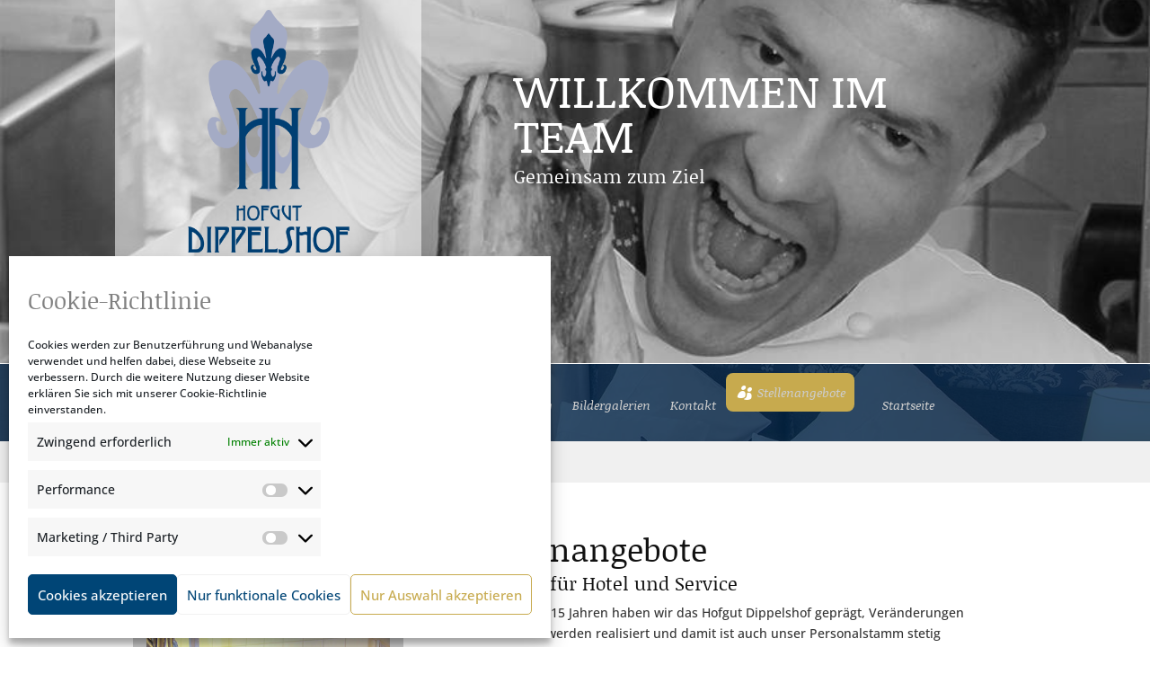

--- FILE ---
content_type: text/html; charset=UTF-8
request_url: https://dippelshof.de/stellenangebote/
body_size: 22200
content:
<!DOCTYPE html>
<html lang="de">
<head>
	<meta charset="UTF-8" />
<meta http-equiv="X-UA-Compatible" content="IE=edge">
	<link rel="pingback" href="https://dippelshof.de/xmlrpc.php" />

	<script type="text/javascript">
		document.documentElement.className = 'js';
	</script>

	<meta name='robots' content='index, follow, max-image-preview:large, max-snippet:-1, max-video-preview:-1' />

	<!-- This site is optimized with the Yoast SEO plugin v25.8 - https://yoast.com/wordpress/plugins/seo/ -->
	<title>Stellenangebote Personal Hotel Service Restaurant- Hotelfachfrau/-mann</title>
	<meta name="description" content="Stellenangebote: Als Personal für unser Hotel und Service im Restaurant suchen wir eine/n Restaurantfachfrau/-mann sowie eine/n Hotelfachfrau/-mann" />
	<link rel="canonical" href="https://dippelshof.de/stellenangebote/" />
	<meta property="og:locale" content="de_DE" />
	<meta property="og:type" content="article" />
	<meta property="og:title" content="Stellenangebote Personal Hotel Service Restaurant- Hotelfachfrau/-mann" />
	<meta property="og:description" content="Stellenangebote: Als Personal für unser Hotel und Service im Restaurant suchen wir eine/n Restaurantfachfrau/-mann sowie eine/n Hotelfachfrau/-mann" />
	<meta property="og:url" content="https://dippelshof.de/stellenangebote/" />
	<meta property="og:site_name" content="HOFGUT DIPPELSHOF HOTEL- UND RESTAURANT KG" />
	<meta property="article:publisher" content="https://www.facebook.com/Dippelshof" />
	<meta property="article:modified_time" content="2024-04-21T15:00:51+00:00" />
	<meta name="twitter:card" content="summary_large_image" />
	<meta name="twitter:label1" content="Geschätzte Lesezeit" />
	<meta name="twitter:data1" content="17 Minuten" />
	<script type="application/ld+json" class="yoast-schema-graph">{"@context":"https://schema.org","@graph":[{"@type":"WebPage","@id":"https://dippelshof.de/stellenangebote/","url":"https://dippelshof.de/stellenangebote/","name":"Stellenangebote Personal Hotel Service Restaurant- Hotelfachfrau/-mann","isPartOf":{"@id":"https://dippelshof.de/#website"},"datePublished":"2017-07-13T12:26:45+00:00","dateModified":"2024-04-21T15:00:51+00:00","description":"Stellenangebote: Als Personal für unser Hotel und Service im Restaurant suchen wir eine/n Restaurantfachfrau/-mann sowie eine/n Hotelfachfrau/-mann","breadcrumb":{"@id":"https://dippelshof.de/stellenangebote/#breadcrumb"},"inLanguage":"de","potentialAction":[{"@type":"ReadAction","target":["https://dippelshof.de/stellenangebote/"]}]},{"@type":"BreadcrumbList","@id":"https://dippelshof.de/stellenangebote/#breadcrumb","itemListElement":[{"@type":"ListItem","position":1,"name":"Startseite","item":"https://dippelshof.de/"},{"@type":"ListItem","position":2,"name":"Stellenangebote"}]},{"@type":"WebSite","@id":"https://dippelshof.de/#website","url":"https://dippelshof.de/","name":"HOFGUT DIPPELSHOF HOTEL- UND RESTAURANT KG","description":"Hotel - Restaurant - Hochzeitslocation","potentialAction":[{"@type":"SearchAction","target":{"@type":"EntryPoint","urlTemplate":"https://dippelshof.de/?s={search_term_string}"},"query-input":{"@type":"PropertyValueSpecification","valueRequired":true,"valueName":"search_term_string"}}],"inLanguage":"de"}]}</script>
	<!-- / Yoast SEO plugin. -->


<link rel="alternate" type="application/rss+xml" title="HOFGUT DIPPELSHOF HOTEL- UND RESTAURANT KG &raquo; Feed" href="https://dippelshof.de/feed/" />
<link rel="alternate" type="application/rss+xml" title="HOFGUT DIPPELSHOF HOTEL- UND RESTAURANT KG &raquo; Kommentar-Feed" href="https://dippelshof.de/comments/feed/" />
<script type="text/javascript">
/* <![CDATA[ */
window._wpemojiSettings = {"baseUrl":"https:\/\/s.w.org\/images\/core\/emoji\/16.0.1\/72x72\/","ext":".png","svgUrl":"https:\/\/s.w.org\/images\/core\/emoji\/16.0.1\/svg\/","svgExt":".svg","source":{"concatemoji":"https:\/\/dippelshof.de\/wp-includes\/js\/wp-emoji-release.min.js?ver=6.8.3"}};
/*! This file is auto-generated */
!function(s,n){var o,i,e;function c(e){try{var t={supportTests:e,timestamp:(new Date).valueOf()};sessionStorage.setItem(o,JSON.stringify(t))}catch(e){}}function p(e,t,n){e.clearRect(0,0,e.canvas.width,e.canvas.height),e.fillText(t,0,0);var t=new Uint32Array(e.getImageData(0,0,e.canvas.width,e.canvas.height).data),a=(e.clearRect(0,0,e.canvas.width,e.canvas.height),e.fillText(n,0,0),new Uint32Array(e.getImageData(0,0,e.canvas.width,e.canvas.height).data));return t.every(function(e,t){return e===a[t]})}function u(e,t){e.clearRect(0,0,e.canvas.width,e.canvas.height),e.fillText(t,0,0);for(var n=e.getImageData(16,16,1,1),a=0;a<n.data.length;a++)if(0!==n.data[a])return!1;return!0}function f(e,t,n,a){switch(t){case"flag":return n(e,"\ud83c\udff3\ufe0f\u200d\u26a7\ufe0f","\ud83c\udff3\ufe0f\u200b\u26a7\ufe0f")?!1:!n(e,"\ud83c\udde8\ud83c\uddf6","\ud83c\udde8\u200b\ud83c\uddf6")&&!n(e,"\ud83c\udff4\udb40\udc67\udb40\udc62\udb40\udc65\udb40\udc6e\udb40\udc67\udb40\udc7f","\ud83c\udff4\u200b\udb40\udc67\u200b\udb40\udc62\u200b\udb40\udc65\u200b\udb40\udc6e\u200b\udb40\udc67\u200b\udb40\udc7f");case"emoji":return!a(e,"\ud83e\udedf")}return!1}function g(e,t,n,a){var r="undefined"!=typeof WorkerGlobalScope&&self instanceof WorkerGlobalScope?new OffscreenCanvas(300,150):s.createElement("canvas"),o=r.getContext("2d",{willReadFrequently:!0}),i=(o.textBaseline="top",o.font="600 32px Arial",{});return e.forEach(function(e){i[e]=t(o,e,n,a)}),i}function t(e){var t=s.createElement("script");t.src=e,t.defer=!0,s.head.appendChild(t)}"undefined"!=typeof Promise&&(o="wpEmojiSettingsSupports",i=["flag","emoji"],n.supports={everything:!0,everythingExceptFlag:!0},e=new Promise(function(e){s.addEventListener("DOMContentLoaded",e,{once:!0})}),new Promise(function(t){var n=function(){try{var e=JSON.parse(sessionStorage.getItem(o));if("object"==typeof e&&"number"==typeof e.timestamp&&(new Date).valueOf()<e.timestamp+604800&&"object"==typeof e.supportTests)return e.supportTests}catch(e){}return null}();if(!n){if("undefined"!=typeof Worker&&"undefined"!=typeof OffscreenCanvas&&"undefined"!=typeof URL&&URL.createObjectURL&&"undefined"!=typeof Blob)try{var e="postMessage("+g.toString()+"("+[JSON.stringify(i),f.toString(),p.toString(),u.toString()].join(",")+"));",a=new Blob([e],{type:"text/javascript"}),r=new Worker(URL.createObjectURL(a),{name:"wpTestEmojiSupports"});return void(r.onmessage=function(e){c(n=e.data),r.terminate(),t(n)})}catch(e){}c(n=g(i,f,p,u))}t(n)}).then(function(e){for(var t in e)n.supports[t]=e[t],n.supports.everything=n.supports.everything&&n.supports[t],"flag"!==t&&(n.supports.everythingExceptFlag=n.supports.everythingExceptFlag&&n.supports[t]);n.supports.everythingExceptFlag=n.supports.everythingExceptFlag&&!n.supports.flag,n.DOMReady=!1,n.readyCallback=function(){n.DOMReady=!0}}).then(function(){return e}).then(function(){var e;n.supports.everything||(n.readyCallback(),(e=n.source||{}).concatemoji?t(e.concatemoji):e.wpemoji&&e.twemoji&&(t(e.twemoji),t(e.wpemoji)))}))}((window,document),window._wpemojiSettings);
/* ]]> */
</script>
<meta content="HOFGUT DIPPELSHOF HOTEL- UND RESTAURANT KG v.1.0" name="generator"/><link rel='stylesheet' id='n2go-styles-css' href='https://dippelshof.de/wp-content/plugins/newsletter2go/widget/styles.css?ver=6.8.3' type='text/css' media='all' />
<style id='wp-emoji-styles-inline-css' type='text/css'>

	img.wp-smiley, img.emoji {
		display: inline !important;
		border: none !important;
		box-shadow: none !important;
		height: 1em !important;
		width: 1em !important;
		margin: 0 0.07em !important;
		vertical-align: -0.1em !important;
		background: none !important;
		padding: 0 !important;
	}
</style>
<link rel='stylesheet' id='wp-block-library-css' href='https://dippelshof.de/wp-includes/css/dist/block-library/style.min.css?ver=6.8.3' type='text/css' media='all' />
<style id='wp-block-library-theme-inline-css' type='text/css'>
.wp-block-audio :where(figcaption){color:#555;font-size:13px;text-align:center}.is-dark-theme .wp-block-audio :where(figcaption){color:#ffffffa6}.wp-block-audio{margin:0 0 1em}.wp-block-code{border:1px solid #ccc;border-radius:4px;font-family:Menlo,Consolas,monaco,monospace;padding:.8em 1em}.wp-block-embed :where(figcaption){color:#555;font-size:13px;text-align:center}.is-dark-theme .wp-block-embed :where(figcaption){color:#ffffffa6}.wp-block-embed{margin:0 0 1em}.blocks-gallery-caption{color:#555;font-size:13px;text-align:center}.is-dark-theme .blocks-gallery-caption{color:#ffffffa6}:root :where(.wp-block-image figcaption){color:#555;font-size:13px;text-align:center}.is-dark-theme :root :where(.wp-block-image figcaption){color:#ffffffa6}.wp-block-image{margin:0 0 1em}.wp-block-pullquote{border-bottom:4px solid;border-top:4px solid;color:currentColor;margin-bottom:1.75em}.wp-block-pullquote cite,.wp-block-pullquote footer,.wp-block-pullquote__citation{color:currentColor;font-size:.8125em;font-style:normal;text-transform:uppercase}.wp-block-quote{border-left:.25em solid;margin:0 0 1.75em;padding-left:1em}.wp-block-quote cite,.wp-block-quote footer{color:currentColor;font-size:.8125em;font-style:normal;position:relative}.wp-block-quote:where(.has-text-align-right){border-left:none;border-right:.25em solid;padding-left:0;padding-right:1em}.wp-block-quote:where(.has-text-align-center){border:none;padding-left:0}.wp-block-quote.is-large,.wp-block-quote.is-style-large,.wp-block-quote:where(.is-style-plain){border:none}.wp-block-search .wp-block-search__label{font-weight:700}.wp-block-search__button{border:1px solid #ccc;padding:.375em .625em}:where(.wp-block-group.has-background){padding:1.25em 2.375em}.wp-block-separator.has-css-opacity{opacity:.4}.wp-block-separator{border:none;border-bottom:2px solid;margin-left:auto;margin-right:auto}.wp-block-separator.has-alpha-channel-opacity{opacity:1}.wp-block-separator:not(.is-style-wide):not(.is-style-dots){width:100px}.wp-block-separator.has-background:not(.is-style-dots){border-bottom:none;height:1px}.wp-block-separator.has-background:not(.is-style-wide):not(.is-style-dots){height:2px}.wp-block-table{margin:0 0 1em}.wp-block-table td,.wp-block-table th{word-break:normal}.wp-block-table :where(figcaption){color:#555;font-size:13px;text-align:center}.is-dark-theme .wp-block-table :where(figcaption){color:#ffffffa6}.wp-block-video :where(figcaption){color:#555;font-size:13px;text-align:center}.is-dark-theme .wp-block-video :where(figcaption){color:#ffffffa6}.wp-block-video{margin:0 0 1em}:root :where(.wp-block-template-part.has-background){margin-bottom:0;margin-top:0;padding:1.25em 2.375em}
</style>
<style id='global-styles-inline-css' type='text/css'>
:root{--wp--preset--aspect-ratio--square: 1;--wp--preset--aspect-ratio--4-3: 4/3;--wp--preset--aspect-ratio--3-4: 3/4;--wp--preset--aspect-ratio--3-2: 3/2;--wp--preset--aspect-ratio--2-3: 2/3;--wp--preset--aspect-ratio--16-9: 16/9;--wp--preset--aspect-ratio--9-16: 9/16;--wp--preset--color--black: #000000;--wp--preset--color--cyan-bluish-gray: #abb8c3;--wp--preset--color--white: #ffffff;--wp--preset--color--pale-pink: #f78da7;--wp--preset--color--vivid-red: #cf2e2e;--wp--preset--color--luminous-vivid-orange: #ff6900;--wp--preset--color--luminous-vivid-amber: #fcb900;--wp--preset--color--light-green-cyan: #7bdcb5;--wp--preset--color--vivid-green-cyan: #00d084;--wp--preset--color--pale-cyan-blue: #8ed1fc;--wp--preset--color--vivid-cyan-blue: #0693e3;--wp--preset--color--vivid-purple: #9b51e0;--wp--preset--gradient--vivid-cyan-blue-to-vivid-purple: linear-gradient(135deg,rgba(6,147,227,1) 0%,rgb(155,81,224) 100%);--wp--preset--gradient--light-green-cyan-to-vivid-green-cyan: linear-gradient(135deg,rgb(122,220,180) 0%,rgb(0,208,130) 100%);--wp--preset--gradient--luminous-vivid-amber-to-luminous-vivid-orange: linear-gradient(135deg,rgba(252,185,0,1) 0%,rgba(255,105,0,1) 100%);--wp--preset--gradient--luminous-vivid-orange-to-vivid-red: linear-gradient(135deg,rgba(255,105,0,1) 0%,rgb(207,46,46) 100%);--wp--preset--gradient--very-light-gray-to-cyan-bluish-gray: linear-gradient(135deg,rgb(238,238,238) 0%,rgb(169,184,195) 100%);--wp--preset--gradient--cool-to-warm-spectrum: linear-gradient(135deg,rgb(74,234,220) 0%,rgb(151,120,209) 20%,rgb(207,42,186) 40%,rgb(238,44,130) 60%,rgb(251,105,98) 80%,rgb(254,248,76) 100%);--wp--preset--gradient--blush-light-purple: linear-gradient(135deg,rgb(255,206,236) 0%,rgb(152,150,240) 100%);--wp--preset--gradient--blush-bordeaux: linear-gradient(135deg,rgb(254,205,165) 0%,rgb(254,45,45) 50%,rgb(107,0,62) 100%);--wp--preset--gradient--luminous-dusk: linear-gradient(135deg,rgb(255,203,112) 0%,rgb(199,81,192) 50%,rgb(65,88,208) 100%);--wp--preset--gradient--pale-ocean: linear-gradient(135deg,rgb(255,245,203) 0%,rgb(182,227,212) 50%,rgb(51,167,181) 100%);--wp--preset--gradient--electric-grass: linear-gradient(135deg,rgb(202,248,128) 0%,rgb(113,206,126) 100%);--wp--preset--gradient--midnight: linear-gradient(135deg,rgb(2,3,129) 0%,rgb(40,116,252) 100%);--wp--preset--font-size--small: 13px;--wp--preset--font-size--medium: 20px;--wp--preset--font-size--large: 36px;--wp--preset--font-size--x-large: 42px;--wp--preset--spacing--20: 0.44rem;--wp--preset--spacing--30: 0.67rem;--wp--preset--spacing--40: 1rem;--wp--preset--spacing--50: 1.5rem;--wp--preset--spacing--60: 2.25rem;--wp--preset--spacing--70: 3.38rem;--wp--preset--spacing--80: 5.06rem;--wp--preset--shadow--natural: 6px 6px 9px rgba(0, 0, 0, 0.2);--wp--preset--shadow--deep: 12px 12px 50px rgba(0, 0, 0, 0.4);--wp--preset--shadow--sharp: 6px 6px 0px rgba(0, 0, 0, 0.2);--wp--preset--shadow--outlined: 6px 6px 0px -3px rgba(255, 255, 255, 1), 6px 6px rgba(0, 0, 0, 1);--wp--preset--shadow--crisp: 6px 6px 0px rgba(0, 0, 0, 1);}:root { --wp--style--global--content-size: 823px;--wp--style--global--wide-size: 1080px; }:where(body) { margin: 0; }.wp-site-blocks > .alignleft { float: left; margin-right: 2em; }.wp-site-blocks > .alignright { float: right; margin-left: 2em; }.wp-site-blocks > .aligncenter { justify-content: center; margin-left: auto; margin-right: auto; }:where(.is-layout-flex){gap: 0.5em;}:where(.is-layout-grid){gap: 0.5em;}.is-layout-flow > .alignleft{float: left;margin-inline-start: 0;margin-inline-end: 2em;}.is-layout-flow > .alignright{float: right;margin-inline-start: 2em;margin-inline-end: 0;}.is-layout-flow > .aligncenter{margin-left: auto !important;margin-right: auto !important;}.is-layout-constrained > .alignleft{float: left;margin-inline-start: 0;margin-inline-end: 2em;}.is-layout-constrained > .alignright{float: right;margin-inline-start: 2em;margin-inline-end: 0;}.is-layout-constrained > .aligncenter{margin-left: auto !important;margin-right: auto !important;}.is-layout-constrained > :where(:not(.alignleft):not(.alignright):not(.alignfull)){max-width: var(--wp--style--global--content-size);margin-left: auto !important;margin-right: auto !important;}.is-layout-constrained > .alignwide{max-width: var(--wp--style--global--wide-size);}body .is-layout-flex{display: flex;}.is-layout-flex{flex-wrap: wrap;align-items: center;}.is-layout-flex > :is(*, div){margin: 0;}body .is-layout-grid{display: grid;}.is-layout-grid > :is(*, div){margin: 0;}body{padding-top: 0px;padding-right: 0px;padding-bottom: 0px;padding-left: 0px;}:root :where(.wp-element-button, .wp-block-button__link){background-color: #32373c;border-width: 0;color: #fff;font-family: inherit;font-size: inherit;line-height: inherit;padding: calc(0.667em + 2px) calc(1.333em + 2px);text-decoration: none;}.has-black-color{color: var(--wp--preset--color--black) !important;}.has-cyan-bluish-gray-color{color: var(--wp--preset--color--cyan-bluish-gray) !important;}.has-white-color{color: var(--wp--preset--color--white) !important;}.has-pale-pink-color{color: var(--wp--preset--color--pale-pink) !important;}.has-vivid-red-color{color: var(--wp--preset--color--vivid-red) !important;}.has-luminous-vivid-orange-color{color: var(--wp--preset--color--luminous-vivid-orange) !important;}.has-luminous-vivid-amber-color{color: var(--wp--preset--color--luminous-vivid-amber) !important;}.has-light-green-cyan-color{color: var(--wp--preset--color--light-green-cyan) !important;}.has-vivid-green-cyan-color{color: var(--wp--preset--color--vivid-green-cyan) !important;}.has-pale-cyan-blue-color{color: var(--wp--preset--color--pale-cyan-blue) !important;}.has-vivid-cyan-blue-color{color: var(--wp--preset--color--vivid-cyan-blue) !important;}.has-vivid-purple-color{color: var(--wp--preset--color--vivid-purple) !important;}.has-black-background-color{background-color: var(--wp--preset--color--black) !important;}.has-cyan-bluish-gray-background-color{background-color: var(--wp--preset--color--cyan-bluish-gray) !important;}.has-white-background-color{background-color: var(--wp--preset--color--white) !important;}.has-pale-pink-background-color{background-color: var(--wp--preset--color--pale-pink) !important;}.has-vivid-red-background-color{background-color: var(--wp--preset--color--vivid-red) !important;}.has-luminous-vivid-orange-background-color{background-color: var(--wp--preset--color--luminous-vivid-orange) !important;}.has-luminous-vivid-amber-background-color{background-color: var(--wp--preset--color--luminous-vivid-amber) !important;}.has-light-green-cyan-background-color{background-color: var(--wp--preset--color--light-green-cyan) !important;}.has-vivid-green-cyan-background-color{background-color: var(--wp--preset--color--vivid-green-cyan) !important;}.has-pale-cyan-blue-background-color{background-color: var(--wp--preset--color--pale-cyan-blue) !important;}.has-vivid-cyan-blue-background-color{background-color: var(--wp--preset--color--vivid-cyan-blue) !important;}.has-vivid-purple-background-color{background-color: var(--wp--preset--color--vivid-purple) !important;}.has-black-border-color{border-color: var(--wp--preset--color--black) !important;}.has-cyan-bluish-gray-border-color{border-color: var(--wp--preset--color--cyan-bluish-gray) !important;}.has-white-border-color{border-color: var(--wp--preset--color--white) !important;}.has-pale-pink-border-color{border-color: var(--wp--preset--color--pale-pink) !important;}.has-vivid-red-border-color{border-color: var(--wp--preset--color--vivid-red) !important;}.has-luminous-vivid-orange-border-color{border-color: var(--wp--preset--color--luminous-vivid-orange) !important;}.has-luminous-vivid-amber-border-color{border-color: var(--wp--preset--color--luminous-vivid-amber) !important;}.has-light-green-cyan-border-color{border-color: var(--wp--preset--color--light-green-cyan) !important;}.has-vivid-green-cyan-border-color{border-color: var(--wp--preset--color--vivid-green-cyan) !important;}.has-pale-cyan-blue-border-color{border-color: var(--wp--preset--color--pale-cyan-blue) !important;}.has-vivid-cyan-blue-border-color{border-color: var(--wp--preset--color--vivid-cyan-blue) !important;}.has-vivid-purple-border-color{border-color: var(--wp--preset--color--vivid-purple) !important;}.has-vivid-cyan-blue-to-vivid-purple-gradient-background{background: var(--wp--preset--gradient--vivid-cyan-blue-to-vivid-purple) !important;}.has-light-green-cyan-to-vivid-green-cyan-gradient-background{background: var(--wp--preset--gradient--light-green-cyan-to-vivid-green-cyan) !important;}.has-luminous-vivid-amber-to-luminous-vivid-orange-gradient-background{background: var(--wp--preset--gradient--luminous-vivid-amber-to-luminous-vivid-orange) !important;}.has-luminous-vivid-orange-to-vivid-red-gradient-background{background: var(--wp--preset--gradient--luminous-vivid-orange-to-vivid-red) !important;}.has-very-light-gray-to-cyan-bluish-gray-gradient-background{background: var(--wp--preset--gradient--very-light-gray-to-cyan-bluish-gray) !important;}.has-cool-to-warm-spectrum-gradient-background{background: var(--wp--preset--gradient--cool-to-warm-spectrum) !important;}.has-blush-light-purple-gradient-background{background: var(--wp--preset--gradient--blush-light-purple) !important;}.has-blush-bordeaux-gradient-background{background: var(--wp--preset--gradient--blush-bordeaux) !important;}.has-luminous-dusk-gradient-background{background: var(--wp--preset--gradient--luminous-dusk) !important;}.has-pale-ocean-gradient-background{background: var(--wp--preset--gradient--pale-ocean) !important;}.has-electric-grass-gradient-background{background: var(--wp--preset--gradient--electric-grass) !important;}.has-midnight-gradient-background{background: var(--wp--preset--gradient--midnight) !important;}.has-small-font-size{font-size: var(--wp--preset--font-size--small) !important;}.has-medium-font-size{font-size: var(--wp--preset--font-size--medium) !important;}.has-large-font-size{font-size: var(--wp--preset--font-size--large) !important;}.has-x-large-font-size{font-size: var(--wp--preset--font-size--x-large) !important;}
:where(.wp-block-post-template.is-layout-flex){gap: 1.25em;}:where(.wp-block-post-template.is-layout-grid){gap: 1.25em;}
:where(.wp-block-columns.is-layout-flex){gap: 2em;}:where(.wp-block-columns.is-layout-grid){gap: 2em;}
:root :where(.wp-block-pullquote){font-size: 1.5em;line-height: 1.6;}
</style>
<link rel='stylesheet' id='wtfdivi-user-css-css' href='https://dippelshof.de/wp-content/uploads/wtfdivi/wp_head.css?ver=1653982811' type='text/css' media='all' />
<link rel='stylesheet' id='cmplz-general-css' href='https://dippelshof.de/wp-content/plugins/complianz-gdpr/assets/css/cookieblocker.min.css?ver=1764852534' type='text/css' media='all' />
<link rel='stylesheet' id='et_monarch-css-css' href='https://dippelshof.de/wp-content/plugins/monarch/css/style.css?ver=1.4.14' type='text/css' media='all' />
<link rel='stylesheet' id='divi-style-parent-css' href='https://dippelshof.de/wp-content/themes/Divi/style-static.min.css?ver=4.27.4' type='text/css' media='all' />
<link rel='stylesheet' id='divi-style-pum-css' href='https://dippelshof.de/wp-content/themes/hofgut-dippelshof-hotel-und-restaurant-kg/style.css?ver=4.27.4' type='text/css' media='all' />
<script type="text/javascript" src="https://dippelshof.de/wp-includes/js/jquery/jquery.min.js?ver=3.7.1" id="jquery-core-js"></script>
<script type="text/javascript" src="https://dippelshof.de/wp-includes/js/jquery/jquery-migrate.min.js?ver=3.4.1" id="jquery-migrate-js"></script>
<link rel="https://api.w.org/" href="https://dippelshof.de/wp-json/" /><link rel="alternate" title="JSON" type="application/json" href="https://dippelshof.de/wp-json/wp/v2/pages/603" /><link rel="EditURI" type="application/rsd+xml" title="RSD" href="https://dippelshof.de/xmlrpc.php?rsd" />
<meta name="generator" content="WordPress 6.8.3" />
<link rel='shortlink' href='https://dippelshof.de/?p=603' />
<link rel="alternate" title="oEmbed (JSON)" type="application/json+oembed" href="https://dippelshof.de/wp-json/oembed/1.0/embed?url=https%3A%2F%2Fdippelshof.de%2Fstellenangebote%2F" />
<link rel="alternate" title="oEmbed (XML)" type="text/xml+oembed" href="https://dippelshof.de/wp-json/oembed/1.0/embed?url=https%3A%2F%2Fdippelshof.de%2Fstellenangebote%2F&#038;format=xml" />
	<script>
	 
	</script>
<style>
.db_title, .db_tagline { 
    margin-right: 30px;
    margin-top: 8px;
    line-height: 1em;
}
.db_title_and_tagline {
    display: flex;
}
.db_tagline_below_title_on .db_title_and_tagline {
    flex-direction: column;
}
</style>
    <style>
/* Display the team member icons */
.db_pb_team_member_website_icon:before{content:"\e0e3";}
.db_pb_team_member_email_icon:before{content:"\e010";}
.db_pb_team_member_instagram_icon:before{content:"\e09a";}

/* Fix email icon hidden by Email Address Encoder plugin */
ul.et_pb_member_social_links li > span { 
	display: inline-block !important; 
}
</style>
<style>
@media only screen and (min-width: 981px) {
    .et_pb_module.db_inline_form .et_pb_newsletter_fields > p { 
        flex: auto !important;
    }
    .et_pb_module.db_inline_form .et_pb_newsletter_fields p.et_pb_newsletter_field {
        margin-right: 2%; 
    }
}
</style>
			<style>.cmplz-hidden {
					display: none !important;
				}</style><style type="text/css" id="et-social-custom-css">
				 
			</style><meta name="viewport" content="width=device-width, initial-scale=1.0, maximum-scale=1.0, user-scalable=0" /><meta name="google-site-verification" content="MsYvYJq_8hudVNJbiUlPRmFakZtXDvr8Dz4s1pzMMZo">

<!-- Global site tag (gtag.js) - Google Analytics -->
<script type="text/plain" data-service="google-analytics" data-category="statistics" async data-cmplz-src="https://www.googletagmanager.com/gtag/js?id=G-8QQ5ZNQ1KD"></script>
<script>
  window.dataLayer = window.dataLayer || [];
  function gtag(){dataLayer.push(arguments);}
  gtag('js', new Date());

  gtag('config', 'G-8QQ5ZNQ1KD');
</script><link rel="icon" href="https://dippelshof.de/wp-content/uploads/2017/06/cropped-Dippelshof-HH24-32x32.png" sizes="32x32" />
<link rel="icon" href="https://dippelshof.de/wp-content/uploads/2017/06/cropped-Dippelshof-HH24-192x192.png" sizes="192x192" />
<link rel="apple-touch-icon" href="https://dippelshof.de/wp-content/uploads/2017/06/cropped-Dippelshof-HH24-180x180.png" />
<meta name="msapplication-TileImage" content="https://dippelshof.de/wp-content/uploads/2017/06/cropped-Dippelshof-HH24-270x270.png" />
<link rel="stylesheet" id="et-divi-customizer-global-cached-inline-styles" href="https://dippelshof.de/wp-content/et-cache/global/et-divi-customizer-global.min.css?ver=1759404794" /></head>
<body data-cmplz=1 class="wp-singular page-template-default page page-id-603 wp-theme-Divi wp-child-theme-hofgut-dippelshof-hotel-und-restaurant-kg dbdb_divi_2_4_up desktop et_monarch et_button_custom_icon et_pb_button_helper_class et_transparent_nav et_fixed_nav et_hide_nav et_hide_mobile_logo et_primary_nav_dropdown_animation_fade et_secondary_nav_dropdown_animation_fade et_header_style_split et_pb_footer_columns4 et_cover_background et_pb_gutter osx et_pb_gutters3 et_pb_pagebuilder_layout et_smooth_scroll et_no_sidebar et_divi_theme et-db">
	<div id="page-container">

	
	
			<header id="main-header" data-height-onload="66">
			<div class="container clearfix et_menu_container">
							<div class="logo_container">
					<span class="logo_helper"></span>
					<a href="https://dippelshof.de/">
						<img src="https://dippelshof.de/wp-content/uploads/2017/06/Logo-HH-weiss200.png" width="200" height="244" alt="HOFGUT DIPPELSHOF HOTEL- UND RESTAURANT KG" id="logo" data-height-percentage="72" />
					</a>
				</div>
							<div id="et-top-navigation" data-height="66" data-fixed-height="74">
											<nav id="top-menu-nav">
						<ul id="top-menu" class="nav"><li id="menu-item-297" class="menu-item menu-item-type-post_type menu-item-object-page menu-item-has-children menu-item-297"><a href="https://dippelshof.de/restaurant/">Restaurant</a>
<ul class="sub-menu">
	<li id="menu-item-4103" class="menu-item menu-item-type-custom menu-item-object-custom menu-item-4103"><a href="https://dippelshof.de/restaurant/#speisekarte">Speisekarte</a></li>
	<li id="menu-item-946" class="menu-item menu-item-type-post_type menu-item-object-page menu-item-has-children menu-item-946"><a href="https://dippelshof.de/feiern/">Feiern am Dippelshof</a>
	<ul class="sub-menu">
		<li id="menu-item-926" class="menu-item menu-item-type-post_type menu-item-object-page menu-item-926"><a href="https://dippelshof.de/trauerfeier/">Trauerfeier</a></li>
		<li id="menu-item-923" class="menu-item menu-item-type-post_type menu-item-object-page menu-item-923"><a href="https://dippelshof.de/arrangements/">Arrangements</a></li>
	</ul>
</li>
	<li id="menu-item-924" class="menu-item menu-item-type-post_type menu-item-object-page menu-item-924"><a href="https://dippelshof.de/geschaeftsessen/">Geschäftsessen</a></li>
	<li id="menu-item-925" class="menu-item menu-item-type-post_type menu-item-object-page menu-item-925"><a href="https://dippelshof.de/catering/">Catering</a></li>
</ul>
</li>
<li id="menu-item-293" class="menu-item menu-item-type-post_type menu-item-object-page menu-item-has-children menu-item-293"><a href="https://dippelshof.de/hotel/">Hotel</a>
<ul class="sub-menu">
	<li id="menu-item-1904" class="menu-item menu-item-type-post_type menu-item-object-page menu-item-1904"><a href="https://dippelshof.de/hotel/">Hotel</a></li>
</ul>
</li>
<li id="menu-item-366" class="menu-item menu-item-type-post_type menu-item-object-page menu-item-has-children menu-item-366"><a href="https://dippelshof.de/feiern/">Location</a>
<ul class="sub-menu">
	<li id="menu-item-1153" class="menu-item menu-item-type-post_type menu-item-object-page menu-item-1153"><a href="https://dippelshof.de/bestuhlungsplaene/">Bestuhlungsplaene</a></li>
	<li id="menu-item-296" class="menu-item menu-item-type-post_type menu-item-object-page menu-item-296"><a href="https://dippelshof.de/standesamt/">Standesamt</a></li>
	<li id="menu-item-289" class="menu-item menu-item-type-post_type menu-item-object-page menu-item-289"><a href="https://dippelshof.de/tagungen/">Tagungen</a></li>
	<li id="menu-item-292" class="menu-item menu-item-type-post_type menu-item-object-page menu-item-292"><a href="https://dippelshof.de/jugendstilpark/">Jugendstilpark</a></li>
	<li id="menu-item-290" class="menu-item menu-item-type-post_type menu-item-object-page menu-item-290"><a href="https://dippelshof.de/pagodenzelt/">Pagodenzelt</a></li>
	<li id="menu-item-295" class="menu-item menu-item-type-post_type menu-item-object-page menu-item-295"><a href="https://dippelshof.de/gartenhaus/">Gartenhaus</a></li>
	<li id="menu-item-298" class="menu-item menu-item-type-post_type menu-item-object-page menu-item-298"><a href="https://dippelshof.de/blauer-saal/">Blauer-Saal</a></li>
	<li id="menu-item-922" class="menu-item menu-item-type-post_type menu-item-object-page menu-item-922"><a href="https://dippelshof.de/umgebung/">Umgebung</a></li>
	<li id="menu-item-950" class="menu-item menu-item-type-post_type menu-item-object-page menu-item-950"><a href="https://dippelshof.de/feiern/">Feiern am Dippelshof</a></li>
</ul>
</li>
<li id="menu-item-294" class="menu-item menu-item-type-post_type menu-item-object-page menu-item-has-children menu-item-294"><a href="https://dippelshof.de/hochzeitslocation/">Heiraten</a>
<ul class="sub-menu">
	<li id="menu-item-948" class="menu-item menu-item-type-post_type menu-item-object-page menu-item-948"><a href="https://dippelshof.de/hochzeitslocation/">Hochzeitslocation</a></li>
	<li id="menu-item-940" class="menu-item menu-item-type-post_type menu-item-object-page menu-item-940"><a href="https://dippelshof.de/hochzeitsplanung/">Hochzeitsplanung</a></li>
	<li id="menu-item-1999" class="menu-item menu-item-type-post_type menu-item-object-page menu-item-1999"><a href="https://dippelshof.de/standesamt/">Standesamt</a></li>
	<li id="menu-item-939" class="menu-item menu-item-type-post_type menu-item-object-page menu-item-939"><a href="https://dippelshof.de/menuevorschlaege/">Menuevorschläge</a></li>
</ul>
</li>
<li id="menu-item-609" class="menu-item menu-item-type-post_type menu-item-object-page current-menu-ancestor current-menu-parent current_page_parent current_page_ancestor menu-item-has-children menu-item-609"><a href="https://dippelshof.de/ueber-uns/">Über uns</a>
<ul class="sub-menu">
	<li id="menu-item-1046" class="menu-item menu-item-type-post_type menu-item-object-page menu-item-1046"><a href="https://dippelshof.de/bildergalerien/">Bildergalerien</a></li>
	<li id="menu-item-949" class="menu-item menu-item-type-post_type menu-item-object-page menu-item-949"><a href="https://dippelshof.de/ueber-uns/">Über uns</a></li>
	<li id="menu-item-944" class="menu-item menu-item-type-post_type menu-item-object-page current-menu-item page_item page-item-603 current_page_item menu-item-944"><a href="https://dippelshof.de/stellenangebote/" aria-current="page">Stellenangebote</a></li>
	<li id="menu-item-945" class="menu-item menu-item-type-post_type menu-item-object-page menu-item-945"><a href="https://dippelshof.de/historie/">Historie</a></li>
</ul>
</li>
<li id="menu-item-2456" class="menu-item menu-item-type-custom menu-item-object-custom menu-item-2456"><a href="/post">Blog</a></li>
<li id="menu-item-1341" class="menu-item menu-item-type-post_type menu-item-object-page menu-item-1341"><a href="https://dippelshof.de/bildergalerien/">Bildergalerien</a></li>
<li id="menu-item-291" class="menu-item menu-item-type-post_type menu-item-object-page menu-item-291"><a href="https://dippelshof.de/kontakt/">Kontakt</a></li>
<li id="menu-item-7560" class="menu_cta menu-item menu-item-type-post_type menu-item-object-post menu-item-7560"><a href="https://dippelshof.de/jobs-stellenangebote-offene-stellen-im-dippelshof/">Stellenangebote</a></li>
<li id="menu-item-288" class="menu-item menu-item-type-post_type menu-item-object-page menu-item-288"><a href="https://dippelshof.de/?page_id=54">Startseite</a></li>
</ul>						</nav>
					
					
					
					
					<div id="et_mobile_nav_menu">
				<div class="mobile_nav closed">
					<span class="select_page">Seite wählen</span>
					<span class="mobile_menu_bar mobile_menu_bar_toggle"></span>
				</div>
			</div>				</div> <!-- #et-top-navigation -->
			</div> <!-- .container -->
					</header> <!-- #main-header -->
			<div id="et-main-area">
	
<div id="main-content">


			
				<article id="post-603" class="post-603 page type-page status-publish hentry">

				
					<div class="entry-content">
					<div class="et-l et-l--post">
			<div class="et_builder_inner_content et_pb_gutters3">
		<div class="et_pb_section et_pb_section_0 et_pb_with_background et_section_regular" data-padding="0px|0px|0px|0px" >
				
				
				
				
				
				
				<div class="et_pb_row et_pb_row_0 et_pb_gutters1">
				<div class="et_pb_column et_pb_column_1_3 et_pb_column_0  et_pb_css_mix_blend_mode_passthrough">
				
				
				
				
				<div class="et_pb_with_border et_pb_module et_pb_image et_pb_image_0 et_animated et-waypoint">
				
				
				
				
				<a href="/Start"><span class="et_pb_image_wrap "><img fetchpriority="high" decoding="async" width="300" height="488" src="https://dippelshof.de/wp-content/uploads/2017/06/Logo-Dippelshof-blau300.png" alt="" title="" srcset="https://dippelshof.de/wp-content/uploads/2017/06/Logo-Dippelshof-blau300.png 300w, https://dippelshof.de/wp-content/uploads/2017/06/Logo-Dippelshof-blau300-184x300.png 184w" sizes="(max-width: 300px) 100vw, 300px" class="wp-image-68" /></span></a>
			</div>
			</div><div class="et_pb_column et_pb_column_2_3 et_pb_column_1  et_pb_css_mix_blend_mode_passthrough et-last-child">
				
				
				
				
				<div class="et_pb_module et_pb_text et_pb_text_0  et_pb_text_align_left et_pb_bg_layout_dark">
				
				
				
				
				<div class="et_pb_text_inner"><h1>Willkommen im Team</h1>
<h4 style="text-align: left;">Gemeinsam zum Ziel</h4></div>
			</div>
			</div>
				
				
				
				
			</div>
				
				
			</div><div class="et_pb_section et_pb_section_1 et_pb_with_background et_pb_fullwidth_section et_section_regular et_pb_section--with-menu" >
				
				
				
				
				
				
				<div class="et_pb_module et_pb_fullwidth_menu et_pb_fullwidth_menu_0 et_pb_bg_layout_dark  et_pb_text_align_right et_dropdown_animation_fade et_pb_fullwidth_menu_fullwidth et_pb_fullwidth_menu--without-logo et_pb_fullwidth_menu--style-centered">
					
					
					
					
					<div class="et_pb_row clearfix">
						
						<div class="et_pb_menu__wrap">
							<div class="et_pb_menu__menu">
								<nav class="et-menu-nav fullwidth-menu-nav"><ul id="menu-hauptmenue" class="et-menu fullwidth-menu nav upwards"><li class="et_pb_menu_page_id-80 menu-item menu-item-type-post_type menu-item-object-page menu-item-has-children menu-item-297"><a href="https://dippelshof.de/restaurant/">Restaurant</a>
<ul class="sub-menu">
	<li class="et_pb_menu_page_id-4103 menu-item menu-item-type-custom menu-item-object-custom menu-item-4103"><a href="https://dippelshof.de/restaurant/#speisekarte">Speisekarte</a></li>
	<li class="et_pb_menu_page_id-360 menu-item menu-item-type-post_type menu-item-object-page menu-item-has-children menu-item-946"><a href="https://dippelshof.de/feiern/">Feiern am Dippelshof</a>
	<ul class="sub-menu">
		<li class="et_pb_menu_page_id-735 menu-item menu-item-type-post_type menu-item-object-page menu-item-926"><a href="https://dippelshof.de/trauerfeier/">Trauerfeier</a></li>
		<li class="et_pb_menu_page_id-839 menu-item menu-item-type-post_type menu-item-object-page menu-item-923"><a href="https://dippelshof.de/arrangements/">Arrangements</a></li>
	</ul>
</li>
	<li class="et_pb_menu_page_id-836 menu-item menu-item-type-post_type menu-item-object-page menu-item-924"><a href="https://dippelshof.de/geschaeftsessen/">Geschäftsessen</a></li>
	<li class="et_pb_menu_page_id-834 menu-item menu-item-type-post_type menu-item-object-page menu-item-925"><a href="https://dippelshof.de/catering/">Catering</a></li>
</ul>
</li>
<li class="et_pb_menu_page_id-98 menu-item menu-item-type-post_type menu-item-object-page menu-item-has-children menu-item-293"><a href="https://dippelshof.de/hotel/">Hotel</a>
<ul class="sub-menu">
	<li class="et_pb_menu_page_id-98 menu-item menu-item-type-post_type menu-item-object-page menu-item-1904"><a href="https://dippelshof.de/hotel/">Hotel</a></li>
</ul>
</li>
<li class="et_pb_menu_page_id-360 menu-item menu-item-type-post_type menu-item-object-page menu-item-has-children menu-item-366"><a href="https://dippelshof.de/feiern/">Location</a>
<ul class="sub-menu">
	<li class="et_pb_menu_page_id-1136 menu-item menu-item-type-post_type menu-item-object-page menu-item-1153"><a href="https://dippelshof.de/bestuhlungsplaene/">Bestuhlungsplaene</a></li>
	<li class="et_pb_menu_page_id-86 menu-item menu-item-type-post_type menu-item-object-page menu-item-296"><a href="https://dippelshof.de/standesamt/">Standesamt</a></li>
	<li class="et_pb_menu_page_id-115 menu-item menu-item-type-post_type menu-item-object-page menu-item-289"><a href="https://dippelshof.de/tagungen/">Tagungen</a></li>
	<li class="et_pb_menu_page_id-101 menu-item menu-item-type-post_type menu-item-object-page menu-item-292"><a href="https://dippelshof.de/jugendstilpark/">Jugendstilpark</a></li>
	<li class="et_pb_menu_page_id-111 menu-item menu-item-type-post_type menu-item-object-page menu-item-290"><a href="https://dippelshof.de/pagodenzelt/">Pagodenzelt</a></li>
	<li class="et_pb_menu_page_id-91 menu-item menu-item-type-post_type menu-item-object-page menu-item-295"><a href="https://dippelshof.de/gartenhaus/">Gartenhaus</a></li>
	<li class="et_pb_menu_page_id-72 menu-item menu-item-type-post_type menu-item-object-page menu-item-298"><a href="https://dippelshof.de/blauer-saal/">Blauer-Saal</a></li>
	<li class="et_pb_menu_page_id-864 menu-item menu-item-type-post_type menu-item-object-page menu-item-922"><a href="https://dippelshof.de/umgebung/">Umgebung</a></li>
	<li class="et_pb_menu_page_id-360 menu-item menu-item-type-post_type menu-item-object-page menu-item-950"><a href="https://dippelshof.de/feiern/">Feiern am Dippelshof</a></li>
</ul>
</li>
<li class="et_pb_menu_page_id-95 menu-item menu-item-type-post_type menu-item-object-page menu-item-has-children menu-item-294"><a href="https://dippelshof.de/hochzeitslocation/">Heiraten</a>
<ul class="sub-menu">
	<li class="et_pb_menu_page_id-95 menu-item menu-item-type-post_type menu-item-object-page menu-item-948"><a href="https://dippelshof.de/hochzeitslocation/">Hochzeitslocation</a></li>
	<li class="et_pb_menu_page_id-927 menu-item menu-item-type-post_type menu-item-object-page menu-item-940"><a href="https://dippelshof.de/hochzeitsplanung/">Hochzeitsplanung</a></li>
	<li class="et_pb_menu_page_id-86 menu-item menu-item-type-post_type menu-item-object-page menu-item-1999"><a href="https://dippelshof.de/standesamt/">Standesamt</a></li>
	<li class="et_pb_menu_page_id-937 menu-item menu-item-type-post_type menu-item-object-page menu-item-939"><a href="https://dippelshof.de/menuevorschlaege/">Menuevorschläge</a></li>
</ul>
</li>
<li class="et_pb_menu_page_id-599 menu-item menu-item-type-post_type menu-item-object-page current-menu-ancestor current-menu-parent current_page_parent current_page_ancestor menu-item-has-children menu-item-609"><a href="https://dippelshof.de/ueber-uns/">Über uns</a>
<ul class="sub-menu">
	<li class="et_pb_menu_page_id-988 menu-item menu-item-type-post_type menu-item-object-page menu-item-1046"><a href="https://dippelshof.de/bildergalerien/">Bildergalerien</a></li>
	<li class="et_pb_menu_page_id-599 menu-item menu-item-type-post_type menu-item-object-page menu-item-949"><a href="https://dippelshof.de/ueber-uns/">Über uns</a></li>
	<li class="et_pb_menu_page_id-603 menu-item menu-item-type-post_type menu-item-object-page current-menu-item page_item page-item-603 current_page_item menu-item-944"><a href="https://dippelshof.de/stellenangebote/" aria-current="page">Stellenangebote</a></li>
	<li class="et_pb_menu_page_id-601 menu-item menu-item-type-post_type menu-item-object-page menu-item-945"><a href="https://dippelshof.de/historie/">Historie</a></li>
</ul>
</li>
<li class="et_pb_menu_page_id-2456 menu-item menu-item-type-custom menu-item-object-custom menu-item-2456"><a href="/post">Blog</a></li>
<li class="et_pb_menu_page_id-988 menu-item menu-item-type-post_type menu-item-object-page menu-item-1341"><a href="https://dippelshof.de/bildergalerien/">Bildergalerien</a></li>
<li class="et_pb_menu_page_id-104 menu-item menu-item-type-post_type menu-item-object-page menu-item-291"><a href="https://dippelshof.de/kontakt/">Kontakt</a></li>
<li class="menu_cta et_pb_menu_page_id-7485 menu-item menu-item-type-post_type menu-item-object-post menu-item-7560"><a href="https://dippelshof.de/jobs-stellenangebote-offene-stellen-im-dippelshof/">Stellenangebote</a></li>
<li class="et_pb_menu_page_id-54 menu-item menu-item-type-post_type menu-item-object-page menu-item-288"><a href="https://dippelshof.de/?page_id=54">Startseite</a></li>
</ul></nav>
							</div>
							
							
							<div class="et_mobile_nav_menu">
				<div class="mobile_nav closed et_pb_mobile_menu_upwards">
					<span class="mobile_menu_bar"></span>
				</div>
			</div>
						</div>
						
					</div>
				</div>
				
				
			</div><div class="et_pb_section et_pb_section_2 et_pb_with_background et_section_regular" >
				
				
				
				
				
				
				<div class="et_pb_row et_pb_row_1">
				<div class="et_pb_column et_pb_column_4_4 et_pb_column_2  et_pb_css_mix_blend_mode_passthrough et-last-child">
				
				
				
				
				<div class="et_pb_module et_pb_text et_pb_text_1  et_pb_text_align_left et_pb_bg_layout_light">
				
				
				
				
				<div class="et_pb_text_inner"><em><a href="https://dippelshof.de/">Start</a> / Stellenangebote</em></div>
			</div>
			</div>
				
				
				
				
			</div>
				
				
			</div><div class="et_pb_section et_pb_section_3 et_section_regular" >
				
				
				
				
				
				
				<div class="et_pb_row et_pb_row_2 et_pb_gutters1">
				<div class="et_pb_column et_pb_column_1_3 et_pb_column_3  et_pb_css_mix_blend_mode_passthrough">
				
				
				
				
				<div class="et_pb_with_border et_pb_module et_pb_image et_pb_image_1 et_animated et-waypoint et_pb_image_sticky">
				
				
				
				
				<a href="https://dippelshof.de/wp-content/uploads/2017/06/Feuer-Jens-Huthmann.jpg" class="et_pb_lightbox_image" title=""><span class="et_pb_image_wrap "><img loading="lazy" decoding="async" width="900" height="1049" src="https://dippelshof.de/wp-content/uploads/2017/06/Feuer-Jens-Huthmann.jpg" alt="" title="Jens Huthmann, Geschäftsführer und Küchenchef" srcset="https://dippelshof.de/wp-content/uploads/2017/06/Feuer-Jens-Huthmann.jpg 900w, https://dippelshof.de/wp-content/uploads/2017/06/Feuer-Jens-Huthmann-257x300.jpg 257w, https://dippelshof.de/wp-content/uploads/2017/06/Feuer-Jens-Huthmann-768x895.jpg 768w, https://dippelshof.de/wp-content/uploads/2017/06/Feuer-Jens-Huthmann-879x1024.jpg 879w" sizes="(max-width: 900px) 100vw, 900px" class="wp-image-242" /></span></a>
			</div><div class="et_pb_module et_pb_text et_pb_text_2  et_pb_text_align_left et_pb_bg_layout_light">
				
				
				
				
				
			</div><div class="et_pb_module et_pb_text et_pb_text_3  et_pb_text_align_left et_pb_bg_layout_light">
				
				
				
				
				<div class="et_pb_text_inner"><p><em style="font-size: 16px; letter-spacing: 0px; background-color: #ffffff; color: #111111; font-weight: 500;"><strong style="font-size: 16px;">Wir freuen uns über Ihr Interesse an der Mitarbeit in einem motivierten Team</strong></em></p></div>
			</div>
			</div><div class="et_pb_column et_pb_column_2_3 et_pb_column_4  et_pb_css_mix_blend_mode_passthrough et-last-child">
				
				
				
				
				<div class="et_pb_module et_pb_text et_pb_text_4  et_pb_text_align_left et_pb_bg_layout_light">
				
				
				
				
				<div class="et_pb_text_inner"><h1>Stellenangebote</h1>
<h4>Personal für Hotel und Service</h4>
<p>Seit mehr als 15 Jahren haben wir das Hofgut Dippelshof geprägt, Veränderungen wurden und werden realisiert und damit ist auch unser Personalstamm stetig gewachsen. Heute sind wir stolz auf ein freundliches und kompetentes Team, das jeglicher Herausforderung unserer Gäste gewachsen ist.</p>
<p><strong>Zur Verstärkung unseres Teams im Hotel oder im Restaurant <span style="font-size: 14px;">suchen wir:</span></strong></p>
<h2>eine/n Restaurantfachfrau/-mann</h2>
<p>in Vollzeit oder Teilzeit</p>
<h2>sowie eine/n Hotelfachfrau/-mann</h2>
<p>in Vollzeit oder Teilzeit</p>
<p><strong>Zu Ihren Aufgaben zählen:</strong></p>
<p>&#8211; Betreuung unserer Gäste</p>
<p>&#8211; Selbstständiges Arbeiten im à la carte und Bankettbereich</p>
<p>&#8211; Führen von Servicestationen und Veranstaltungen</p>
<p>&#8211; Sauberhaltung, Hygiene und Pflege des Restaurantbereichs</p>
<p>Sie verfügen über eine abgeschlossene Ausbildung im Hotel- oder Restaurantfach und haben bereits erste Erfahrungen in der gehobenen Gastronomie sammeln können?</p>
<p>Darüber hinaus sind Sie flexibel, gastorientiert, engagiert und haben ein gepflegtes Äußeres?<span style="font-size: 14px;"> </span></p>
<p>Dann freuen wir uns auf Ihre aussagekräftige Bewerbung per E-Mail oder Post.</p>
<p>Es erwartet Sie ein motiviertes Team, gutes Betriebsklima und Sie können kreativ zum Unternehmenserfolg beitragen.</p>
<p>Ansprechpartner: Herr Jens Huthmann</p>
<p>Bitte senden Sie Ihre aussagefähigen Bewerbungsunterlagen nach unten stehender Liste per E-Mail an info[a]dippelshof.de. Bitte beachten Sie, dass wir per Post eingesandte Bewerbungsunterlagen nur mit beiliegendem, frankiertem Rückumschlag zurücksenden.</p>
<p>Anforderungen Bewerbungsunterlagen:</p>
<p>Anschreiben, Lebenslauf, Lichtbild, Zeugnisse, Zertifikate, Referenzen</div>
			</div>
			</div>
				
				
				
				
			</div>
				
				
			</div><div id="anfrage" class="et_pb_section et_pb_section_5 et_pb_with_background et_section_regular" >
				
				
				
				
				
				
				<div class="et_pb_row et_pb_row_3">
				<div class="et_pb_column et_pb_column_1_4 et_pb_column_5  et_pb_css_mix_blend_mode_passthrough et_pb_column_empty">
				
				
				
				
				
			</div><div class="et_pb_column et_pb_column_3_4 et_pb_column_6  et_pb_css_mix_blend_mode_passthrough et-last-child">
				
				
				
				
				<div class="et_pb_module et_pb_text et_pb_text_6 et_animated  et_pb_text_align_left et_pb_bg_layout_dark">
				
				
				
				
				<div class="et_pb_text_inner"><p>Können wir etwas für Sie tun? Möchten Sie eine Reservierung durchführen oder einen Beratungstermin vereinbaren? Gerne sind wir für Sie da!</p></div>
			</div><div class="et_pb_module et_pb_text et_pb_text_7  et_pb_text_align_left et_pb_bg_layout_light">
				
				
				
				
				<div class="et_pb_text_inner"><h5><a href="https://dippelshof.de/wp-content/uploads/2017/06/divider-1.png"><img loading="lazy" decoding="async" class="alignnone wp-image-313" src="https://dippelshof.de/wp-content/uploads/2017/06/divider-1-300x11.png" alt="" width="354" height="13" srcset="https://dippelshof.de/wp-content/uploads/2017/06/divider-1-300x11.png 300w, https://dippelshof.de/wp-content/uploads/2017/06/divider-1-768x28.png 768w, https://dippelshof.de/wp-content/uploads/2017/06/divider-1.png 980w" sizes="(max-width: 354px) 100vw, 354px" /></a></h5></div>
			</div><div class="et_pb_module et_pb_text et_pb_text_8  et_pb_text_align_left et_pb_bg_layout_light">
				
				
				
				
				<div class="et_pb_text_inner"><h5><span style="font-weight: 400;">Wir freuen uns auf Ihre Anfrage:</span></h5>
<p><span style="font-weight: 400;">Per E-Mail:<strong> <a href="mailto:info@dippelshof.de">info@dippelshof.de</a></strong><br /></span><span style="font-size: 14px;">Per Telefon: <strong>06151/917188</strong></span></p></div>
			</div><div class="et_pb_module et_pb_text et_pb_text_9  et_pb_text_align_left et_pb_bg_layout_light">
				
				
				
				
				<div class="et_pb_text_inner"><h5><span style="font-weight: 400;">Gutscheine:</span></h5>
<p>Gerne können Sie auf Vorbestellung Gutscheine fürs Lunchbuffet sowie individuelle Geldwertgutscheine erwerben. Nach der Vorbestellung können Sie diese während unserer Öffnungszeiten abholen. Der Versand ist nach Rücksprache möglich.</p></div>
			</div>
			</div>
				
				
				
				
			</div>
				
				
			</div><div id="footer" class="et_pb_section et_pb_section_7 et_pb_with_background et_section_regular" >
				
				
				
				
				
				
				<div class="et_pb_row et_pb_row_4 et_pb_gutters1">
				<div class="et_pb_column et_pb_column_1_4 et_pb_column_7  et_pb_css_mix_blend_mode_passthrough">
				
				
				
				
				<div class="et_pb_module et_pb_image et_pb_image_3">
				
				
				
				
				<span class="et_pb_image_wrap "><img loading="lazy" decoding="async" width="150" height="244" src="https://dippelshof.de/wp-content/uploads/2017/06/Logo-Dippelshof-blau150.png" alt="Logo Hofgut Dippelshof" title="Hofgut Dippelshof Logo" class="wp-image-69" /></span>
			</div>
			</div><div class="et_pb_column et_pb_column_1_4 et_pb_column_8  et_pb_css_mix_blend_mode_passthrough">
				
				
				
				
				<div class="et_pb_module et_pb_text et_pb_text_10  et_pb_text_align_left et_pb_bg_layout_light">
				
				
				
				
				<div class="et_pb_text_inner"><h4>Adresse</h4>
<p><strong>Hofgut Dippelshof</strong><br />Am Dippelshof 1<br />64367 Mühltal/Traisa</p>
<p>Telefon: 06151/917188<br />Fax: 06151/917189</p>
<p>E-Mail: <a href="mailto:info@dippelshof.de">info[a]dippelshof.de</a><br />Internet: <a href="https://www.dippelshof.de">www.dippelshof.de</a></p>
<p>&nbsp;</p>
<p><strong>Hinweis:</strong><br />Telefonisch sind wir während der Restaurant-Öffnungszeiten und der Öffnungszeiten des Bankettbüros erreichbar.</p>
<p>&nbsp;</p></div>
			</div>
			</div><div class="et_pb_column et_pb_column_1_4 et_pb_column_9  et_pb_css_mix_blend_mode_passthrough">
				
				
				
				
				<div class="et_pb_module et_pb_text et_pb_text_11  et_pb_text_align_left et_pb_bg_layout_light">
				
				
				
				
				<div class="et_pb_text_inner"><h4>Öffnungszeiten</h4>
<p><strong>Restaurant</strong><br />Mittwoch bis Samstag:<br />17 bis 23 Uhr (Küche bis 21 Uhr) oder nach Vereinbarung</p>
<p><span>Sonntags<br />12 bis 14:30 Uhr<br />(sonntags Lunchbuffet)<br />17 bis 23 Uhr Restaurant<br />(à la carte </span><span>Küche bis 21 Uhr)</span></p>
<p>An Feiertagen<br />ab 17 Uhr<span></span></p>
<p><span></span></p></div>
			</div>
			</div><div class="et_pb_column et_pb_column_1_4 et_pb_column_10  et_pb_css_mix_blend_mode_passthrough et-last-child">
				
				
				
				
				<div class="et_pb_module et_pb_text et_pb_text_15  et_pb_text_align_left et_pb_bg_layout_light">
				
				
				
				
				<div class="et_pb_text_inner"><h4>Reservierungen</h4>
<p><strong>Bankettbüro</strong><br /><span>Unser Bankettbüro erreichen Sie</span><br /><span>montags und mittwochs bis samstags </span><span>von 9 – 14 Uhr</span></p>
<p><strong>Hotel-Zimmerr</strong><strong style="font-size: 14px;">eservierungen</strong><span style="font-size: 14px;"> nehmen wir gerne telefonisch oder per E-Mail entgegen.</span></p>
<p><strong>Anreise</strong><br />Die Rezeption ist montags bis dienstags nicht durchgängig besetzt.<br />Bei Anreisen an diesen Tagen bitten wir unsere Gäste, sich vorab mit uns in Verbindung setzen.</p></div>
			</div><div class="et_pb_module et_pb_blurb et_pb_blurb_0  et_pb_text_align_left  et_pb_blurb_position_left et_pb_bg_layout_light">
				
				
				
				
				<div class="et_pb_blurb_content">
					<div class="et_pb_main_blurb_image"><span class="et_pb_image_wrap"><span class="et-waypoint et_pb_animation_top et_pb_animation_top_tablet et_pb_animation_top_phone et-pb-icon"></span></span></div>
					<div class="et_pb_blurb_container">
						<h4 class="et_pb_module_header"><span>06151/917188</span></h4>
						
					</div>
				</div>
			</div><div class="et_pb_module et_pb_blurb et_pb_blurb_1 et_clickable  et_pb_text_align_left  et_pb_blurb_position_left et_pb_bg_layout_light">
				
				
				
				
				<div class="et_pb_blurb_content">
					<div class="et_pb_main_blurb_image"><span class="et_pb_image_wrap"><span class="et-waypoint et_pb_animation_top et_pb_animation_top_tablet et_pb_animation_top_phone et-pb-icon"></span></span></div>
					<div class="et_pb_blurb_container">
						<h4 class="et_pb_module_header"><span>info@dippelshof.de</span></h4>
						
					</div>
				</div>
			</div>
			</div>
				
				
				
				
			</div><div class="et_pb_row et_pb_row_5">
				<div class="et_pb_column et_pb_column_4_4 et_pb_column_11  et_pb_css_mix_blend_mode_passthrough et-last-child">
				
				
				
				
				<div class="et_pb_module et_pb_divider et_pb_divider_0 et_pb_divider_position_ et_pb_space"><div class="et_pb_divider_internal"></div></div>
			</div>
				
				
				
				
			</div><div class="et_pb_row et_pb_row_6">
				<div class="et_pb_column et_pb_column_1_4 et_pb_column_12  et_pb_css_mix_blend_mode_passthrough">
				
				
				
				
				<div class="et_pb_module et_pb_blurb et_pb_blurb_2  et_pb_text_align_left  et_pb_blurb_position_top et_pb_bg_layout_light">
				
				
				
				
				<div class="et_pb_blurb_content">
					<div class="et_pb_main_blurb_image"><span class="et_pb_image_wrap"><span class="et-waypoint et_pb_animation_top et_pb_animation_top_tablet et_pb_animation_top_phone et-pb-icon"></span></span></div>
					<div class="et_pb_blurb_container">
						
						
					</div>
				</div>
			</div>
			</div><div class="et_pb_column et_pb_column_1_2 et_pb_column_13  et_pb_css_mix_blend_mode_passthrough">
				
				
				
				
				<div class="et_pb_module et_pb_blurb et_pb_blurb_3  et_pb_text_align_left  et_pb_blurb_position_top et_pb_bg_layout_light">
				
				
				
				
				<div class="et_pb_blurb_content">
					
					<div class="et_pb_blurb_container">
						<h4 class="et_pb_module_header"><span>KEINE Einwegverpackungen:</span></h4>
						<div class="et_pb_blurb_description"><p class="Briefkopfadresse" style="line-height: normal;">Aus Gründen der Nachhaltigkeit verzichten wir generell auf die Bereitstellung von Verpackungsmaterial. Wir stellen <strong>KEIN</strong> Einweggeschirr zur Verfügung.</p></div>
					</div>
				</div>
			</div>
			</div><div class="et_pb_column et_pb_column_1_4 et_pb_column_14  et_pb_css_mix_blend_mode_passthrough et-last-child et_pb_column_empty">
				
				
				
				
				
			</div>
				
				
				
				
			</div><div class="et_pb_row et_pb_row_7 et_pb_row_fullwidth et_pb_gutters1">
				<div class="et_pb_column et_pb_column_4_4 et_pb_column_15  et_pb_css_mix_blend_mode_passthrough et-last-child">
				
				
				
				
				<div class="et_pb_module et_pb_text et_pb_text_17  et_pb_text_align_right et_pb_bg_layout_light">
				
				
				
				
				<div class="et_pb_text_inner"><p><a href="https://dippelshof.de/wp-content/uploads/2025/01/Dippelshof-AGB-2025-01-Hotel-Restaurant.pdf" target="_blank" rel="noopener noreferrer" title="AGB Hofgut Dippelshof">AGB </a>| <a href="/impressum">Impressum</a> | <a href="/Datenschutz">Datenschutz</a></p></div>
			</div>
			</div>
				
				
				
				
			</div>
				
				
			</div>		</div>
	</div>
						</div>

				
				</article>

			

</div>


	<span class="et_pb_scroll_top et-pb-icon"></span>


			<footer id="main-footer">
				

		
				<div id="footer-bottom">
					<div class="container clearfix">
				<ul class="et-social-icons">

	<li class="et-social-icon et-social-facebook">
		<a href="https://www.facebook.com/Dippelshof/" class="icon">
			<span>Facebook</span>
		</a>
	</li>

</ul><p id="footer-info">Copyright © 2025 <a href="https://dippelshof.de" target="_blank">HOFGUT DIPPELSHOF HOTEL- UND RESTAURANT KG</a><span class="dce-credits-separator">|</span>Designed by <a href="https://topidentity.de/" target="_blank">topidentity.de</a></p>					</div>
				</div>
			</footer>
		</div>


	</div>

	<script type="speculationrules">
{"prefetch":[{"source":"document","where":{"and":[{"href_matches":"\/*"},{"not":{"href_matches":["\/wp-*.php","\/wp-admin\/*","\/wp-content\/uploads\/*","\/wp-content\/*","\/wp-content\/plugins\/*","\/wp-content\/themes\/hofgut-dippelshof-hotel-und-restaurant-kg\/*","\/wp-content\/themes\/Divi\/*","\/*\\?(.+)"]}},{"not":{"selector_matches":"a[rel~=\"nofollow\"]"}},{"not":{"selector_matches":".no-prefetch, .no-prefetch a"}}]},"eagerness":"conservative"}]}
</script>


<!-- Consent Management powered by Complianz | GDPR/CCPA Cookie Consent https://wordpress.org/plugins/complianz-gdpr -->
<div id="cmplz-cookiebanner-container"><div class="cmplz-cookiebanner cmplz-hidden banner-1 cookie-richtlinie optin cmplz-bottom-left cmplz-categories-type-save-preferences" aria-modal="true" data-nosnippet="true" role="dialog" aria-live="polite" aria-labelledby="cmplz-header-1-optin" aria-describedby="cmplz-message-1-optin">
	<div class="cmplz-header">
		<div class="cmplz-logo"></div>
		<div class="cmplz-title" id="cmplz-header-1-optin">Cookie-Zustimmung verwalten</div>
		<div class="cmplz-close" tabindex="0" role="button" aria-label="Dialog schließen">
			<svg aria-hidden="true" focusable="false" data-prefix="fas" data-icon="times" class="svg-inline--fa fa-times fa-w-11" role="img" xmlns="http://www.w3.org/2000/svg" viewBox="0 0 352 512"><path fill="currentColor" d="M242.72 256l100.07-100.07c12.28-12.28 12.28-32.19 0-44.48l-22.24-22.24c-12.28-12.28-32.19-12.28-44.48 0L176 189.28 75.93 89.21c-12.28-12.28-32.19-12.28-44.48 0L9.21 111.45c-12.28 12.28-12.28 32.19 0 44.48L109.28 256 9.21 356.07c-12.28 12.28-12.28 32.19 0 44.48l22.24 22.24c12.28 12.28 32.2 12.28 44.48 0L176 322.72l100.07 100.07c12.28 12.28 32.2 12.28 44.48 0l22.24-22.24c12.28-12.28 12.28-32.19 0-44.48L242.72 256z"></path></svg>
		</div>
	</div>

	<div class="cmplz-divider cmplz-divider-header"></div>
	<div class="cmplz-body">
		<div class="cmplz-message" id="cmplz-message-1-optin"><h3><span style="color: #808080">Cookie-Richtlinie</span></h3><br />
Cookies werden zur Benutzerführung und Webanalyse verwendet und helfen dabei, diese Webseite zu verbessern. Durch die weitere Nutzung dieser Website erklären Sie sich mit unserer Cookie-Richtlinie einverstanden.</div>
		<!-- categories start -->
		<div class="cmplz-categories">
			<details class="cmplz-category cmplz-functional" >
				<summary>
						<span class="cmplz-category-header">
							<span class="cmplz-category-title">Zwingend erforderlich</span>
							<span class='cmplz-always-active'>
								<span class="cmplz-banner-checkbox">
									<input type="checkbox"
										   id="cmplz-functional-optin"
										   data-category="cmplz_functional"
										   class="cmplz-consent-checkbox cmplz-functional"
										   size="40"
										   value="1"/>
									<label class="cmplz-label" for="cmplz-functional-optin"><span class="screen-reader-text">Zwingend erforderlich</span></label>
								</span>
								Immer aktiv							</span>
							<span class="cmplz-icon cmplz-open">
								<svg xmlns="http://www.w3.org/2000/svg" viewBox="0 0 448 512"  height="18" ><path d="M224 416c-8.188 0-16.38-3.125-22.62-9.375l-192-192c-12.5-12.5-12.5-32.75 0-45.25s32.75-12.5 45.25 0L224 338.8l169.4-169.4c12.5-12.5 32.75-12.5 45.25 0s12.5 32.75 0 45.25l-192 192C240.4 412.9 232.2 416 224 416z"/></svg>
							</span>
						</span>
				</summary>
				<div class="cmplz-description">
					<span class="cmplz-description-functional">Die technische Speicherung oder der Zugang ist unbedingt erforderlich für den rechtmäßigen Zweck, die Nutzung eines bestimmten Dienstes zu ermöglichen, der vom Teilnehmer oder Nutzer ausdrücklich gewünscht wird, oder für den alleinigen Zweck, die Übertragung einer Nachricht über ein elektronisches Kommunikationsnetz durchzuführen.</span>
				</div>
			</details>

			<details class="cmplz-category cmplz-preferences" >
				<summary>
						<span class="cmplz-category-header">
							<span class="cmplz-category-title">Vorlieben</span>
							<span class="cmplz-banner-checkbox">
								<input type="checkbox"
									   id="cmplz-preferences-optin"
									   data-category="cmplz_preferences"
									   class="cmplz-consent-checkbox cmplz-preferences"
									   size="40"
									   value="1"/>
								<label class="cmplz-label" for="cmplz-preferences-optin"><span class="screen-reader-text">Vorlieben</span></label>
							</span>
							<span class="cmplz-icon cmplz-open">
								<svg xmlns="http://www.w3.org/2000/svg" viewBox="0 0 448 512"  height="18" ><path d="M224 416c-8.188 0-16.38-3.125-22.62-9.375l-192-192c-12.5-12.5-12.5-32.75 0-45.25s32.75-12.5 45.25 0L224 338.8l169.4-169.4c12.5-12.5 32.75-12.5 45.25 0s12.5 32.75 0 45.25l-192 192C240.4 412.9 232.2 416 224 416z"/></svg>
							</span>
						</span>
				</summary>
				<div class="cmplz-description">
					<span class="cmplz-description-preferences">Die technische Speicherung oder der Zugriff ist für den rechtmäßigen Zweck der Speicherung von Präferenzen erforderlich, die nicht vom Abonnenten oder Benutzer angefordert wurden.</span>
				</div>
			</details>

			<details class="cmplz-category cmplz-statistics" >
				<summary>
						<span class="cmplz-category-header">
							<span class="cmplz-category-title">Performance</span>
							<span class="cmplz-banner-checkbox">
								<input type="checkbox"
									   id="cmplz-statistics-optin"
									   data-category="cmplz_statistics"
									   class="cmplz-consent-checkbox cmplz-statistics"
									   size="40"
									   value="1"/>
								<label class="cmplz-label" for="cmplz-statistics-optin"><span class="screen-reader-text">Performance</span></label>
							</span>
							<span class="cmplz-icon cmplz-open">
								<svg xmlns="http://www.w3.org/2000/svg" viewBox="0 0 448 512"  height="18" ><path d="M224 416c-8.188 0-16.38-3.125-22.62-9.375l-192-192c-12.5-12.5-12.5-32.75 0-45.25s32.75-12.5 45.25 0L224 338.8l169.4-169.4c12.5-12.5 32.75-12.5 45.25 0s12.5 32.75 0 45.25l-192 192C240.4 412.9 232.2 416 224 416z"/></svg>
							</span>
						</span>
				</summary>
				<div class="cmplz-description">
					<span class="cmplz-description-statistics">Die technische Speicherung oder der Zugriff, der ausschließlich zu statistischen Zwecken erfolgt.</span>
					<span class="cmplz-description-statistics-anonymous">Die technische Speicherung oder der Zugriff, der ausschließlich zu anonymen statistischen Zwecken verwendet wird. Ohne eine Vorladung, die freiwillige Zustimmung deines Internetdienstanbieters oder zusätzliche Aufzeichnungen von Dritten können die zu diesem Zweck gespeicherten oder abgerufenen Informationen allein in der Regel nicht dazu verwendet werden, dich zu identifizieren.</span>
				</div>
			</details>
			<details class="cmplz-category cmplz-marketing" >
				<summary>
						<span class="cmplz-category-header">
							<span class="cmplz-category-title">Marketing / Third Party</span>
							<span class="cmplz-banner-checkbox">
								<input type="checkbox"
									   id="cmplz-marketing-optin"
									   data-category="cmplz_marketing"
									   class="cmplz-consent-checkbox cmplz-marketing"
									   size="40"
									   value="1"/>
								<label class="cmplz-label" for="cmplz-marketing-optin"><span class="screen-reader-text">Marketing / Third Party</span></label>
							</span>
							<span class="cmplz-icon cmplz-open">
								<svg xmlns="http://www.w3.org/2000/svg" viewBox="0 0 448 512"  height="18" ><path d="M224 416c-8.188 0-16.38-3.125-22.62-9.375l-192-192c-12.5-12.5-12.5-32.75 0-45.25s32.75-12.5 45.25 0L224 338.8l169.4-169.4c12.5-12.5 32.75-12.5 45.25 0s12.5 32.75 0 45.25l-192 192C240.4 412.9 232.2 416 224 416z"/></svg>
							</span>
						</span>
				</summary>
				<div class="cmplz-description">
					<span class="cmplz-description-marketing">Die technische Speicherung oder der Zugriff ist erforderlich, um Nutzerprofile zu erstellen, um Werbung zu versenden oder um den Nutzer auf einer Website oder über mehrere Websites hinweg zu ähnlichen Marketingzwecken zu verfolgen.</span>
				</div>
			</details>
		</div><!-- categories end -->
			</div>

	<div class="cmplz-links cmplz-information">
		<ul>
			<li><a class="cmplz-link cmplz-manage-options cookie-statement" href="#" data-relative_url="#cmplz-manage-consent-container">Optionen verwalten</a></li>
			<li><a class="cmplz-link cmplz-manage-third-parties cookie-statement" href="#" data-relative_url="#cmplz-cookies-overview">Dienste verwalten</a></li>
			<li><a class="cmplz-link cmplz-manage-vendors tcf cookie-statement" href="#" data-relative_url="#cmplz-tcf-wrapper">Verwalten von {vendor_count}-Lieferanten</a></li>
			<li><a class="cmplz-link cmplz-external cmplz-read-more-purposes tcf" target="_blank" rel="noopener noreferrer nofollow" href="https://cookiedatabase.org/tcf/purposes/" aria-label="Weitere Informationen zu den Zwecken von TCF findest du in der Cookie-Datenbank.">Lese mehr über diese Zwecke</a></li>
		</ul>
			</div>

	<div class="cmplz-divider cmplz-footer"></div>

	<div class="cmplz-buttons">
		<button class="cmplz-btn cmplz-accept">Cookies akzeptieren</button>
		<button class="cmplz-btn cmplz-deny">Nur funktionale Cookies</button>
		<button class="cmplz-btn cmplz-view-preferences">Einstellungen anzeigen</button>
		<button class="cmplz-btn cmplz-save-preferences">Nur Auswahl akzeptieren</button>
		<a class="cmplz-btn cmplz-manage-options tcf cookie-statement" href="#" data-relative_url="#cmplz-manage-consent-container">Einstellungen anzeigen</a>
			</div>

	
	<div class="cmplz-documents cmplz-links">
		<ul>
			<li><a class="cmplz-link cookie-statement" href="#" data-relative_url="">{title}</a></li>
			<li><a class="cmplz-link privacy-statement" href="#" data-relative_url="">{title}</a></li>
			<li><a class="cmplz-link impressum" href="#" data-relative_url="">{title}</a></li>
		</ul>
			</div>
</div>
</div>
					<div id="cmplz-manage-consent" data-nosnippet="true"><button class="cmplz-btn cmplz-hidden cmplz-manage-consent manage-consent-1">Einstellungen</button>

</div><div class="et_social_pin_images_outer">
					<div class="et_social_pinterest_window">
						<div class="et_social_modal_header"><h3>Pin It on Pinterest</h3><span class="et_social_close"></span></div>
						<div class="et_social_pin_images" data-permalink="https://dippelshof.de/stellenangebote/" data-title="Stellenangebote" data-post_id="603"></div>
					</div>
				</div>	<script type="text/javascript">
				var et_animation_data = [{"class":"et_pb_image_0","style":"slideLeft","repeat":"once","duration":"500ms","delay":"0ms","intensity":"10%","starting_opacity":"0%","speed_curve":"ease-in-out"},{"class":"et_pb_image_1","style":"slideLeft","repeat":"once","duration":"500ms","delay":"0ms","intensity":"10%","starting_opacity":"0%","speed_curve":"ease-in-out"},{"class":"et_pb_text_6","style":"slideLeft","repeat":"once","duration":"500ms","delay":"0ms","intensity":"10%","starting_opacity":"0%","speed_curve":"ease-in-out"}];
					var et_link_options_data = [{"class":"et_pb_blurb_1","url":"mailto:info@dippelshof.de","target":"_self"}];
			</script>
	<script>
var gaProperty = 'UA-24482030-3';
var disableStr = 'ga-disable-' + gaProperty;
if (document.cookie.indexOf(disableStr + '=true') > -1) {
	window[disableStr] = true;
}
function gaOptout() {
	document.cookie = disableStr + '=true; expires=Thu, 31 Dec 2099 23:59:59 UTC; path=/';
	window[disableStr] = true;
	alert('Das Tracking durch Google Analytics wurde in Ihrem Browser für diese Website deaktiviert.');
}
</script>
<script type="text/plain" data-service="google-analytics" data-category="statistics">
(function(i,s,o,g,r,a,m){i['GoogleAnalyticsObject']=r;i[r]=i[r]||function(){
	(i[r].q=i[r].q||[]).push(arguments)},i[r].l=1*new Date();a=s.createElement(o),
	m=s.getElementsByTagName(o)[0];a.async=1;a.src=g;m.parentNode.insertBefore(a,m)
})(window,document,'script','//www.google-analytics.com/analytics.js','ga');
ga('create', 'UA-24482030-3', 'auto');
ga('set', 'anonymizeIp', true);
ga('send', 'pageview');
</script>




<script type="text/javascript" src="https://dippelshof.de/wp-content/plugins/monarch/js/idle-timer.min.js?ver=1.4.14" id="et_monarch-idle-js"></script>
<script type="text/javascript" id="et_monarch-custom-js-js-extra">
/* <![CDATA[ */
var monarchSettings = {"ajaxurl":"https:\/\/dippelshof.de\/wp-admin\/admin-ajax.php","pageurl":"https:\/\/dippelshof.de\/stellenangebote\/","stats_nonce":"c65e37737c","share_counts":"98ee1473eb","follow_counts":"cad494b8fd","total_counts":"26668aa8a4","media_single":"c1afe78a32","media_total":"6102214f2d","generate_all_window_nonce":"86155e19d2","no_img_message":"No images available for sharing on this page"};
/* ]]> */
</script>
<script type="text/javascript" src="https://dippelshof.de/wp-content/plugins/monarch/js/custom.js?ver=1.4.14" id="et_monarch-custom-js-js"></script>
<script type="text/javascript" id="divi-custom-script-js-extra">
/* <![CDATA[ */
var DIVI = {"item_count":"%d Item","items_count":"%d Items"};
var et_builder_utils_params = {"condition":{"diviTheme":true,"extraTheme":false},"scrollLocations":["app","top"],"builderScrollLocations":{"desktop":"app","tablet":"app","phone":"app"},"onloadScrollLocation":"app","builderType":"fe"};
var et_frontend_scripts = {"builderCssContainerPrefix":"#et-boc","builderCssLayoutPrefix":"#et-boc .et-l"};
var et_pb_custom = {"ajaxurl":"https:\/\/dippelshof.de\/wp-admin\/admin-ajax.php","images_uri":"https:\/\/dippelshof.de\/wp-content\/themes\/Divi\/images","builder_images_uri":"https:\/\/dippelshof.de\/wp-content\/themes\/Divi\/includes\/builder\/images","et_frontend_nonce":"31e75cf3f8","subscription_failed":"Bitte \u00fcberpr\u00fcfen Sie die Felder unten aus, um sicherzustellen, dass Sie die richtigen Informationen eingegeben.","et_ab_log_nonce":"7baffd8122","fill_message":"Bitte f\u00fcllen Sie die folgenden Felder aus:","contact_error_message":"Bitte folgende Fehler beheben:","invalid":"Ung\u00fcltige E-Mail","captcha":"Captcha","prev":"Vorherige","previous":"Vorherige","next":"Weiter","wrong_captcha":"Sie haben die falsche Zahl im Captcha eingegeben.","wrong_checkbox":"Kontrollk\u00e4stchen","ignore_waypoints":"no","is_divi_theme_used":"1","widget_search_selector":".widget_search","ab_tests":[],"is_ab_testing_active":"","page_id":"603","unique_test_id":"","ab_bounce_rate":"5","is_cache_plugin_active":"no","is_shortcode_tracking":"","tinymce_uri":"https:\/\/dippelshof.de\/wp-content\/themes\/Divi\/includes\/builder\/frontend-builder\/assets\/vendors","accent_color":"#c7aa4e","waypoints_options":{"context":[".pum-overlay"]}};
var et_pb_box_shadow_elements = [];
/* ]]> */
</script>
<script type="text/javascript" src="https://dippelshof.de/wp-content/themes/Divi/js/scripts.min.js?ver=4.27.4" id="divi-custom-script-js"></script>
<script type="text/javascript" src="https://dippelshof.de/wp-content/themes/Divi/js/smoothscroll.js?ver=4.27.4" id="smoothscroll-js"></script>
<script type="text/javascript" src="https://dippelshof.de/wp-content/themes/Divi/includes/builder/feature/dynamic-assets/assets/js/jquery.fitvids.js?ver=4.27.4" id="fitvids-js"></script>
<script type="text/javascript" src="https://dippelshof.de/wp-includes/js/comment-reply.min.js?ver=6.8.3" id="comment-reply-js" async="async" data-wp-strategy="async"></script>
<script type="text/javascript" src="https://dippelshof.de/wp-content/themes/Divi/includes/builder/feature/dynamic-assets/assets/js/jquery.mobile.js?ver=4.27.4" id="jquery-mobile-js"></script>
<script type="text/javascript" src="https://dippelshof.de/wp-content/themes/Divi/includes/builder/feature/dynamic-assets/assets/js/magnific-popup.js?ver=4.27.4" id="magnific-popup-js"></script>
<script type="text/javascript" src="https://dippelshof.de/wp-content/themes/Divi/includes/builder/feature/dynamic-assets/assets/js/easypiechart.js?ver=4.27.4" id="easypiechart-js"></script>
<script type="text/javascript" src="https://dippelshof.de/wp-content/themes/Divi/includes/builder/feature/dynamic-assets/assets/js/salvattore.js?ver=4.27.4" id="salvattore-js"></script>
<script type="text/javascript" src="https://dippelshof.de/wp-content/plugins/divi-dash/core/admin/js/common.js?ver=4.27.4" id="et-core-common-js"></script>
<script type="text/javascript" src="https://dippelshof.de/wp-content/uploads/wtfdivi/wp_footer.js?ver=1653982811" id="wtfdivi-user-js-js"></script>
<script type="text/javascript" id="cmplz-cookiebanner-js-extra">
/* <![CDATA[ */
var complianz = {"prefix":"cmplz_","user_banner_id":"1","set_cookies":[],"block_ajax_content":"","banner_version":"32","version":"7.4.4.1","store_consent":"","do_not_track_enabled":"","consenttype":"optin","region":"eu","geoip":"","dismiss_timeout":"","disable_cookiebanner":"","soft_cookiewall":"","dismiss_on_scroll":"","cookie_expiry":"365","url":"https:\/\/dippelshof.de\/wp-json\/complianz\/v1\/","locale":"lang=de&locale=de_DE","set_cookies_on_root":"","cookie_domain":"","current_policy_id":"28","cookie_path":"\/","categories":{"statistics":"Statistiken","marketing":"Marketing"},"tcf_active":"","placeholdertext":"Klicke hier, um {category}-Cookies zu akzeptieren und diesen Inhalt zu aktivieren","css_file":"https:\/\/dippelshof.de\/wp-content\/uploads\/complianz\/css\/banner-{banner_id}-{type}.css?v=32","page_links":{"eu":{"cookie-statement":{"title":"Cookie-Richtlinie ","url":"https:\/\/dippelshof.de\/cookie-richtlinie-eu\/"},"privacy-statement":{"title":"Datenschutz","url":"https:\/\/dippelshof.de\/datenschutz\/"},"impressum":{"title":"Impressum","url":"https:\/\/dippelshof.de\/impressum\/"}},"us":{"impressum":{"title":"Impressum","url":"https:\/\/dippelshof.de\/impressum\/"}},"uk":{"impressum":{"title":"Impressum","url":"https:\/\/dippelshof.de\/impressum\/"}},"ca":{"impressum":{"title":"Impressum","url":"https:\/\/dippelshof.de\/impressum\/"}},"au":{"impressum":{"title":"Impressum","url":"https:\/\/dippelshof.de\/impressum\/"}},"za":{"impressum":{"title":"Impressum","url":"https:\/\/dippelshof.de\/impressum\/"}},"br":{"impressum":{"title":"Impressum","url":"https:\/\/dippelshof.de\/impressum\/"}}},"tm_categories":"","forceEnableStats":"","preview":"","clean_cookies":"","aria_label":"Klicke hier, um {category}-Cookies zu akzeptieren und diesen Inhalt zu aktivieren"};
/* ]]> */
</script>
<script defer type="text/javascript" src="https://dippelshof.de/wp-content/plugins/complianz-gdpr/cookiebanner/js/complianz.min.js?ver=1764852535" id="cmplz-cookiebanner-js"></script>
<script data-waitfor="maps.googleapis.com" data-service="google-maps" data-category="marketing" type="text/plain" id="cmplz-cookiebanner-js-after">
/* <![CDATA[ */
		
			let cmplz_activated_divi_recaptcha = false;
			document.addEventListener("cmplz_enable_category", function (e) {
				if (!cmplz_activated_divi_recaptcha && (e.detail.category==='marketing' || e.detail.service === 'google-recaptcha') ){
					cmplz_divi_init_recaptcha();
				}
			});

			function cmplz_divi_init_recaptcha() {
				if ('undefined' === typeof window.jQuery || 'undefined' === typeof window.etCore ) {
					setTimeout(cmplz_divi_init_recaptcha, 500);
				} else {
					window.etCore.api.spam.recaptcha.init();
					cmplz_activated_divi_recaptcha = true;
				}
			}
		
		
		
			let cmplz_activated_divi_maps = false;
			document.addEventListener("cmplz_enable_category", function (e) {
				if (!cmplz_activated_divi_maps && (e.detail.category==='marketing' || e.detail.service === 'google-maps') ){
					cmplz_divi_init_map();
				}
			});

			function cmplz_divi_init_map() {
				if ('undefined' === typeof window.jQuery || 'undefined' === typeof window.et_pb_map_init ) {
					setTimeout(cmplz_divi_init_map, 1000);
				} else {
					let map_container = jQuery(".et_pb_map_container");
					map_container.each(function () {
						window.et_pb_map_init(jQuery(this));
						cmplz_activated_divi_maps = true;
					})
				}
			}
			setTimeout(cmplz_divi_init_map, 300);
		

		
/* ]]> */
</script>
<script type="text/javascript" id="et-builder-modules-script-motion-js-extra">
/* <![CDATA[ */
var et_pb_motion_elements = {"desktop":[],"tablet":[],"phone":[]};
/* ]]> */
</script>
<script type="text/javascript" src="https://dippelshof.de/wp-content/themes/Divi/includes/builder/feature/dynamic-assets/assets/js/motion-effects.js?ver=4.27.4" id="et-builder-modules-script-motion-js"></script>
<script type="text/javascript" id="et-builder-modules-script-sticky-js-extra">
/* <![CDATA[ */
var et_pb_sticky_elements = [];
/* ]]> */
</script>
<script type="text/javascript" src="https://dippelshof.de/wp-content/themes/Divi/includes/builder/feature/dynamic-assets/assets/js/sticky-elements.js?ver=4.27.4" id="et-builder-modules-script-sticky-js"></script>
				<script type="text/plain" data-service="google-analytics" data-category="statistics" async data-category="statistics"
						data-cmplz-src="https://www.googletagmanager.com/gtag/js?id=UA-24482030-3"></script><!-- Statistics script Complianz GDPR/CCPA -->
						<script type="text/plain"							data-category="statistics">window['gtag_enable_tcf_support'] = false;
window.dataLayer = window.dataLayer || [];
function gtag(){dataLayer.push(arguments);}
gtag('js', new Date());
gtag('config', 'UA-24482030-3', {
	cookie_flags:'secure;samesite=none',
	
});
</script><style id="et-builder-module-design-603-cached-inline-styles">div.et_pb_section.et_pb_section_0{background-image:url(https://dippelshof.de/wp-content/uploads/2017/06/Seeteufen-Jens-Huthmann-SW.jpg)!important}.et_pb_section_0.et_pb_section,.et_pb_section_1.et_pb_section,.et_pb_section_6.et_pb_section{padding-top:0px;padding-right:0px;padding-bottom:0px;padding-left:0px}.et_pb_section_0{margin-top:-90px}.et_pb_row_0{background-color:rgba(0,26,71,0)}.et_pb_row_0.et_pb_row{padding-top:0px!important;padding-right:0px!important;padding-bottom:0px!important;padding-left:0px!important;padding-top:0px;padding-right:0px;padding-bottom:0px;padding-left:0px}.et_pb_image_0 .et_pb_image_wrap{border-width:0px;border-style:solid;border-color:#ffffff}.et_pb_image_0{margin-top:50px!important;margin-right:10%!important;margin-bottom:50px!important;margin-left:10%!important;padding:10%;text-align:left;margin-left:0}.et_pb_text_0.et_pb_text,.et_pb_text_8.et_pb_text,.et_pb_text_8 h5,.et_pb_text_9.et_pb_text{color:#ffffff!important}.et_pb_text_0{line-height:1.1em;font-family:'Noticia Text',sans-serif;font-size:60px;line-height:1.1em;padding-top:20%!important;padding-right:5%!important;padding-bottom:2%!important;padding-left:0px!important;margin-top:60px!important}.et_pb_text_0 h1{text-transform:uppercase;font-size:50px}div.et_pb_section.et_pb_section_1{background-image:url(https://dippelshof.de/wp-content/uploads/2017/06/Hotel-Zimmer-19.jpg)!important}.et_pb_section_1{margin-top:1px}.et_pb_fullwidth_menu_0.et_pb_fullwidth_menu ul li a{font-family:'Noticia Text',sans-serif;font-style:italic;color:#cccccc!important}.et_pb_fullwidth_menu_0.et_pb_fullwidth_menu{background-color:rgba(0,35,70,0.8);padding-top:10px;padding-right:10%}.et_pb_fullwidth_menu_0.et_pb_fullwidth_menu ul li.current-menu-item a{color:#d7b78f!important}.et_pb_fullwidth_menu_0.et_pb_fullwidth_menu .nav li ul{background-color:#d7b78f!important}.et_pb_fullwidth_menu_0.et_pb_fullwidth_menu .et-menu-nav>ul.upwards li ul,.et_pb_fullwidth_menu_0.et_pb_fullwidth_menu .et_mobile_menu{border-color:#f6ece1}.et_pb_fullwidth_menu_0.et_pb_fullwidth_menu .nav li ul.sub-menu a{color:#f6ece1!important}.et_pb_fullwidth_menu_0.et_pb_fullwidth_menu .nav li ul.sub-menu li.current-menu-item a{color:#004576!important}.et_pb_fullwidth_menu_0.et_pb_fullwidth_menu .et_mobile_menu,.et_pb_fullwidth_menu_0.et_pb_fullwidth_menu .et_mobile_menu ul{background-color:rgba(0,35,70,0.8)!important}.et_pb_fullwidth_menu_0 .et_pb_row>.et_pb_menu__logo-wrap,.et_pb_fullwidth_menu_0 .et_pb_menu__logo-slot{width:auto;max-width:100%}.et_pb_fullwidth_menu_0 .et_pb_row>.et_pb_menu__logo-wrap .et_pb_menu__logo img,.et_pb_fullwidth_menu_0 .et_pb_menu__logo-slot .et_pb_menu__logo-wrap img{height:auto;max-height:none}.et_pb_fullwidth_menu_0 .mobile_nav .mobile_menu_bar:before,.et_pb_fullwidth_menu_0 .et_pb_menu__icon.et_pb_menu__search-button,.et_pb_fullwidth_menu_0 .et_pb_menu__icon.et_pb_menu__close-search-button,.et_pb_fullwidth_menu_0 .et_pb_menu__icon.et_pb_menu__cart-button{color:#c7aa4e}.et_pb_section_2.et_pb_section{padding-top:11px;padding-right:0px;padding-bottom:12px;padding-left:0px;background-color:rgba(204,204,204,0.29)!important}.et_pb_row_1.et_pb_row{padding-top:0px!important;padding-bottom:0px!important;padding-top:0px;padding-bottom:0px}.et_pb_section_3.et_pb_section{padding-top:0px;padding-right:0px;padding-bottom:54px;padding-left:0px}.et_pb_image_1 .et_pb_image_wrap{border-width:15px;border-style:solid;border-color:#cccccc}.et_pb_image_1{margin-bottom:0px!important;text-align:left;margin-left:0}.et_pb_text_2{line-height:1.8em;font-family:'Cantata One',sans-serif;font-size:19px;line-height:1.8em;padding-top:30px!important;line-height: 17px}.et_pb_text_2:before{line-height: 17px}.et_pb_text_3{font-family:'Noticia Text',sans-serif;font-weight:700;font-size:16px;background-color:RGBA(255,255,255,0);padding-top:0px!important;margin-top:0px!important;line-height: 25px;font-style: italic;line-height: 20px;color: #000000;color: rgb(0,0,0)}.et_pb_text_4{padding-top:0px!important;padding-right:0px!important;padding-bottom:0px!important;padding-left:0px!important}div.et_pb_section.et_pb_section_4,div.et_pb_section.et_pb_section_5{background-image:linear-gradient(180deg,#000000 0%,#666666 100%)!important}.et_pb_section_4.et_pb_section{padding-top:81px;padding-right:0px;padding-bottom:88px;padding-left:0px}.et_pb_section_5.et_pb_section{padding-top:81px;padding-right:0px;padding-bottom:88px;padding-left:0px;background-color:#333333!important}.et_pb_row_3.et_pb_row{padding-bottom:0px!important;padding-bottom:0}.et_pb_text_6{padding-bottom:10px!important}.et_pb_text_7.et_pb_text{color:#363636!important}.et_pb_text_7{line-height:1.5em;line-height:1.5em;margin-top:13px!important;margin-bottom:0px!important;max-width:620px}.et_pb_text_8{line-height:1.5em;line-height:1.5em;margin-top:12px!important;margin-bottom:40px!important;max-width:620px}.et_pb_text_9{line-height:1.5em;line-height:1.5em;margin-top:0px!important;margin-bottom:82px!important;max-width:620px}.et_pb_text_9 h5{color:#D7B78F!important}.et_pb_section_7.et_pb_section{padding-top:0px;padding-right:0px;padding-bottom:0px;padding-left:0px;background-color:#cccccc!important}.et_pb_row_4.et_pb_row{padding-top:33px!important;padding-right:0px!important;padding-bottom:27px!important;padding-left:0px!important;padding-top:33px;padding-right:0px;padding-bottom:27px;padding-left:0px}.et_pb_image_3{margin-top:3%!important;margin-right:5%!important;margin-bottom:3%!important;margin-left:5%!important;text-align:left;margin-left:0}.et_pb_text_10,.et_pb_text_11{padding-top:40px!important}.et_pb_text_15{padding-top:40px!important;margin-bottom:30px!important}.et_pb_blurb_0 .et-pb-icon,.et_pb_blurb_1 .et-pb-icon{color:#c7aa4e;font-family:ETmodules!important;font-weight:400!important}.et_pb_blurb_1.et_pb_blurb{margin-top:27px!important}.et_pb_divider_0:before{border-top-color:#c7aa4e}.et_pb_blurb_2.et_pb_blurb{padding-top:6px!important}.et_pb_blurb_2 .et-pb-icon{color:#c7aa4e;font-family:FontAwesome!important;font-weight:900!important}.et_pb_row_7{background-color:#666666}.et_pb_row_7.et_pb_row{padding-top:10px!important;padding-right:0px!important;padding-bottom:19px!important;padding-left:0px!important;padding-top:10px;padding-right:0px;padding-bottom:19px;padding-left:0px}.et_pb_text_17{padding-top:0px!important;padding-right:20%!important;padding-bottom:0px!important;padding-left:5%!important}.et_pb_column_0{background-color:rgba(255,255,255,0.56);padding-top:2%;padding-right:2%;padding-bottom:2%;padding-left:2%}.et_pb_column_1{padding-top:0px;padding-right:5%;padding-bottom:2%;padding-left:10%}.et_pb_column_3{padding-top:130px;padding-right:2%;padding-left:2%}.et_pb_column_4{padding-top:30px;padding-right:5%;padding-bottom:2%;padding-left:5%}.et_pb_column_7{padding-right:3%}.et_pb_column_8,.et_pb_column_9,.et_pb_column_10{padding-left:3%}@media only screen and (min-width:981px){.et_pb_row_7,body #page-container .et-db #et-boc .et-l .et_pb_row_7.et_pb_row,body.et_pb_pagebuilder_layout.single #page-container #et-boc .et-l .et_pb_row_7.et_pb_row,body.et_pb_pagebuilder_layout.single.et_full_width_page #page-container #et-boc .et-l .et_pb_row_7.et_pb_row,.et_pb_row_7,body .pum-container .et-db #et-boc .et-l .et_pb_row_7.et_pb_row,body.et_pb_pagebuilder_layout.single #page-container #et-boc .et-l .et_pb_row_7.et_pb_row,body.et_pb_pagebuilder_layout.single.et_full_width_page #page-container #et-boc .et-l .et_pb_row_7.et_pb_row,.et_pb_row_7,body #page-container .et-db .pum .et-l .et_pb_row_7.et_pb_row,body.et_pb_pagebuilder_layout.single #page-container #et-boc .et-l .et_pb_row_7.et_pb_row,body.et_pb_pagebuilder_layout.single.et_full_width_page #page-container #et-boc .et-l .et_pb_row_7.et_pb_row,.et_pb_row_7,body .pum-container .et-db .pum .et-l .et_pb_row_7.et_pb_row,body.et_pb_pagebuilder_layout.single #page-container #et-boc .et-l .et_pb_row_7.et_pb_row,body.et_pb_pagebuilder_layout.single.et_full_width_page #page-container #et-boc .et-l .et_pb_row_7.et_pb_row{width:100%;max-width:100%}}@media only screen and (max-width:980px){.et_pb_image_0,.et_pb_image_1,.et_pb_image_3{text-align:center;margin-left:auto;margin-right:auto}.et_pb_image_0 .et_pb_image_wrap img,.et_pb_image_1 .et_pb_image_wrap img,.et_pb_image_3 .et_pb_image_wrap img{width:auto}.et_pb_row_7,body #page-container .et-db #et-boc .et-l .et_pb_row_7.et_pb_row,body.et_pb_pagebuilder_layout.single #page-container #et-boc .et-l .et_pb_row_7.et_pb_row,body.et_pb_pagebuilder_layout.single.et_full_width_page #page-container #et-boc .et-l .et_pb_row_7.et_pb_row,.et_pb_row_7,body .pum-container .et-db #et-boc .et-l .et_pb_row_7.et_pb_row,body.et_pb_pagebuilder_layout.single #page-container #et-boc .et-l .et_pb_row_7.et_pb_row,body.et_pb_pagebuilder_layout.single.et_full_width_page #page-container #et-boc .et-l .et_pb_row_7.et_pb_row,.et_pb_row_7,body #page-container .et-db .pum .et-l .et_pb_row_7.et_pb_row,body.et_pb_pagebuilder_layout.single #page-container #et-boc .et-l .et_pb_row_7.et_pb_row,body.et_pb_pagebuilder_layout.single.et_full_width_page #page-container #et-boc .et-l .et_pb_row_7.et_pb_row,.et_pb_row_7,body .pum-container .et-db .pum .et-l .et_pb_row_7.et_pb_row,body.et_pb_pagebuilder_layout.single #page-container #et-boc .et-l .et_pb_row_7.et_pb_row,body.et_pb_pagebuilder_layout.single.et_full_width_page #page-container #et-boc .et-l .et_pb_row_7.et_pb_row{width:100%;max-width:100%}.et_pb_column_0{padding-top:20%;padding-right:2%;padding-bottom:2%;padding-left:2%}}@media only screen and (min-width:768px) and (max-width:980px){.et_pb_fullwidth_menu_0{display:none!important}}@media only screen and (max-width:767px){.et_pb_image_0 .et_pb_image_wrap img,.et_pb_image_1 .et_pb_image_wrap img,.et_pb_image_3 .et_pb_image_wrap img{width:auto}.et_pb_text_0{font-size:40px;line-height:1.2em}.et_pb_text_0 h1{font-size:36px}.et_pb_fullwidth_menu_0,.et_pb_text_10{display:none!important}.et_pb_column_0{padding-top:20%;padding-right:2%;padding-bottom:2%;padding-left:2%}}</style>
<!-- Child theme custom CSS created by Divi Children Engine - https://divi4u.com -->
<style type="text/css" media="screen">
 #et-secondary-nav li:last-child {margin-right: 0 !important;}
@media only screen and ( min-width: 1100px ) {
 #footer-widgets .footer-widget {width:21.25%; margin-right: 5%;}
 #footer-widgets .footer-widget:nth-child(4) {margin-right: 0;}
 #footer-widgets .footer-widget .et_pb_widget { width:100%}
}
 .footer-widget li:before {border-color:#c7aa4e;}
 .dce-credits-separator {padding: 0 3px;}
 #footer-info a {color:#cccccc;}
 #sidebar h4.widgettitle {font-size: 22px; color: #111111; line-height: 1em; font-weight: 500; text-transform: none; font-style: normal;}
 #sidebar li, #sidebar .textwidget, #sidebar li a {font-size:14px; color: #333333; line-height: 1.7em;}
 #sidebar li, #sidebar .textwidget, #sidebar li a {font-size:14px; color: #333333;}
 #sidebar li a:hover, #sidebar .textwidget a:hover {color:#82c0c7!important;}
 .single .dce-postmeta-separator {padding: 0 3px; color: #666; }
/* italianno-regular - vietnamese_latin-ext_latin */
@font-face {
  font-family: 'Italianno';
  font-style: normal;
  font-weight: 400;
  src: url('../fonts/italianno-v16-vietnamese_latin-ext_latin-regular.eot'); /* IE9 Compat Modes */
  src: url('../fonts/italianno-v16-vietnamese_latin-ext_latin-regular.eot?#iefix') format('embedded-opentype'), /* IE6-IE8 */
       url('../fonts/italianno-v16-vietnamese_latin-ext_latin-regular.woff2') format('woff2'), /* Super Modern Browsers */
       url('../fonts/italianno-v16-vietnamese_latin-ext_latin-regular.woff') format('woff'), /* Modern Browsers */
       url('../fonts/italianno-v16-vietnamese_latin-ext_latin-regular.ttf') format('truetype'), /* Safari, Android, iOS */
       url('../fonts/italianno-v16-vietnamese_latin-ext_latin-regular.svg#Italianno') format('svg'); /* Legacy iOS */
}

/* bitter-100 - vietnamese_latin-ext_latin_cyrillic-ext_cyrillic */
@font-face {
  font-family: 'Bitter';
  font-style: normal;
  font-weight: 100;
  src: url('/wp-content/fonts/bitter-v28-vietnamese_latin-ext_latin_cyrillic-ext_cyrillic-100.eot'); /* IE9 Compat Modes */
  src: local(''),
       url('/wp-content/fonts/bitter-v28-vietnamese_latin-ext_latin_cyrillic-ext_cyrillic-100.eot?#iefix') format('embedded-opentype'), /* IE6-IE8 */
       url('/wp-content/fonts/bitter-v28-vietnamese_latin-ext_latin_cyrillic-ext_cyrillic-100.woff2') format('woff2'), /* Super Modern Browsers */
       url('/wp-content/fonts/bitter-v28-vietnamese_latin-ext_latin_cyrillic-ext_cyrillic-100.woff') format('woff'), /* Modern Browsers */
       url('/wp-content/fonts/bitter-v28-vietnamese_latin-ext_latin_cyrillic-ext_cyrillic-100.ttf') format('truetype'), /* Safari, Android, iOS */
       url('/wp-content/fonts/bitter-v28-vietnamese_latin-ext_latin_cyrillic-ext_cyrillic-100.svg#Bitter') format('svg'); /* Legacy iOS */
}
/* bitter-200 - vietnamese_latin-ext_latin_cyrillic-ext_cyrillic */
@font-face {
  font-family: 'Bitter';
  font-style: normal;
  font-weight: 200;
  src: url('/wp-content/fonts/bitter-v28-vietnamese_latin-ext_latin_cyrillic-ext_cyrillic-200.eot'); /* IE9 Compat Modes */
  src: local(''),
       url('/wp-content/fonts/bitter-v28-vietnamese_latin-ext_latin_cyrillic-ext_cyrillic-200.eot?#iefix') format('embedded-opentype'), /* IE6-IE8 */
       url('/wp-content/fonts/bitter-v28-vietnamese_latin-ext_latin_cyrillic-ext_cyrillic-200.woff2') format('woff2'), /* Super Modern Browsers */
       url('/wp-content/fonts/bitter-v28-vietnamese_latin-ext_latin_cyrillic-ext_cyrillic-200.woff') format('woff'), /* Modern Browsers */
       url('/wp-content/fonts/bitter-v28-vietnamese_latin-ext_latin_cyrillic-ext_cyrillic-200.ttf') format('truetype'), /* Safari, Android, iOS */
       url('/wp-content/fonts/bitter-v28-vietnamese_latin-ext_latin_cyrillic-ext_cyrillic-200.svg#Bitter') format('svg'); /* Legacy iOS */
}
/* bitter-300 - vietnamese_latin-ext_latin_cyrillic-ext_cyrillic */
@font-face {
  font-family: 'Bitter';
  font-style: normal;
  font-weight: 300;
  src: url('/wp-content/fonts/bitter-v28-vietnamese_latin-ext_latin_cyrillic-ext_cyrillic-300.eot'); /* IE9 Compat Modes */
  src: local(''),
       url('/wp-content/fonts/bitter-v28-vietnamese_latin-ext_latin_cyrillic-ext_cyrillic-300.eot?#iefix') format('embedded-opentype'), /* IE6-IE8 */
       url('/wp-content/fonts/bitter-v28-vietnamese_latin-ext_latin_cyrillic-ext_cyrillic-300.woff2') format('woff2'), /* Super Modern Browsers */
       url('/wp-content/fonts/bitter-v28-vietnamese_latin-ext_latin_cyrillic-ext_cyrillic-300.woff') format('woff'), /* Modern Browsers */
       url('/wp-content/fonts/bitter-v28-vietnamese_latin-ext_latin_cyrillic-ext_cyrillic-300.ttf') format('truetype'), /* Safari, Android, iOS */
       url('/wp-content/fonts/bitter-v28-vietnamese_latin-ext_latin_cyrillic-ext_cyrillic-300.svg#Bitter') format('svg'); /* Legacy iOS */
}
/* bitter-regular - vietnamese_latin-ext_latin_cyrillic-ext_cyrillic */
@font-face {
  font-family: 'Bitter';
  font-style: normal;
  font-weight: 400;
  src: url('/wp-content/fonts/bitter-v28-vietnamese_latin-ext_latin_cyrillic-ext_cyrillic-regular.eot'); /* IE9 Compat Modes */
  src: local(''),
       url('/wp-content/fonts/bitter-v28-vietnamese_latin-ext_latin_cyrillic-ext_cyrillic-regular.eot?#iefix') format('embedded-opentype'), /* IE6-IE8 */
       url('/wp-content/fonts/bitter-v28-vietnamese_latin-ext_latin_cyrillic-ext_cyrillic-regular.woff2') format('woff2'), /* Super Modern Browsers */
       url('/wp-content/fonts/bitter-v28-vietnamese_latin-ext_latin_cyrillic-ext_cyrillic-regular.woff') format('woff'), /* Modern Browsers */
       url('/wp-content/fonts/bitter-v28-vietnamese_latin-ext_latin_cyrillic-ext_cyrillic-regular.ttf') format('truetype'), /* Safari, Android, iOS */
       url('/wp-content/fonts/bitter-v28-vietnamese_latin-ext_latin_cyrillic-ext_cyrillic-regular.svg#Bitter') format('svg'); /* Legacy iOS */
}
/* bitter-500 - vietnamese_latin-ext_latin_cyrillic-ext_cyrillic */
@font-face {
  font-family: 'Bitter';
  font-style: normal;
  font-weight: 500;
  src: url('/wp-content/fonts/bitter-v28-vietnamese_latin-ext_latin_cyrillic-ext_cyrillic-500.eot'); /* IE9 Compat Modes */
  src: local(''),
       url('/wp-content/fonts/bitter-v28-vietnamese_latin-ext_latin_cyrillic-ext_cyrillic-500.eot?#iefix') format('embedded-opentype'), /* IE6-IE8 */
       url('/wp-content/fonts/bitter-v28-vietnamese_latin-ext_latin_cyrillic-ext_cyrillic-500.woff2') format('woff2'), /* Super Modern Browsers */
       url('/wp-content/fonts/bitter-v28-vietnamese_latin-ext_latin_cyrillic-ext_cyrillic-500.woff') format('woff'), /* Modern Browsers */
       url('/wp-content/fonts/bitter-v28-vietnamese_latin-ext_latin_cyrillic-ext_cyrillic-500.ttf') format('truetype'), /* Safari, Android, iOS */
       url('/wp-content/fonts/bitter-v28-vietnamese_latin-ext_latin_cyrillic-ext_cyrillic-500.svg#Bitter') format('svg'); /* Legacy iOS */
}
/* bitter-600 - vietnamese_latin-ext_latin_cyrillic-ext_cyrillic */
@font-face {
  font-family: 'Bitter';
  font-style: normal;
  font-weight: 600;
  src: url('/wp-content/fonts/bitter-v28-vietnamese_latin-ext_latin_cyrillic-ext_cyrillic-600.eot'); /* IE9 Compat Modes */
  src: local(''),
       url('/wp-content/fonts/bitter-v28-vietnamese_latin-ext_latin_cyrillic-ext_cyrillic-600.eot?#iefix') format('embedded-opentype'), /* IE6-IE8 */
       url('/wp-content/fonts/bitter-v28-vietnamese_latin-ext_latin_cyrillic-ext_cyrillic-600.woff2') format('woff2'), /* Super Modern Browsers */
       url('/wp-content/fonts/bitter-v28-vietnamese_latin-ext_latin_cyrillic-ext_cyrillic-600.woff') format('woff'), /* Modern Browsers */
       url('/wp-content/fonts/bitter-v28-vietnamese_latin-ext_latin_cyrillic-ext_cyrillic-600.ttf') format('truetype'), /* Safari, Android, iOS */
       url('/wp-content/fonts/bitter-v28-vietnamese_latin-ext_latin_cyrillic-ext_cyrillic-600.svg#Bitter') format('svg'); /* Legacy iOS */
}
/* bitter-700 - vietnamese_latin-ext_latin_cyrillic-ext_cyrillic */
@font-face {
  font-family: 'Bitter';
  font-style: normal;
  font-weight: 700;
  src: url('/wp-content/fonts/bitter-v28-vietnamese_latin-ext_latin_cyrillic-ext_cyrillic-700.eot'); /* IE9 Compat Modes */
  src: local(''),
       url('/wp-content/fonts/bitter-v28-vietnamese_latin-ext_latin_cyrillic-ext_cyrillic-700.eot?#iefix') format('embedded-opentype'), /* IE6-IE8 */
       url('/wp-content/fonts/bitter-v28-vietnamese_latin-ext_latin_cyrillic-ext_cyrillic-700.woff2') format('woff2'), /* Super Modern Browsers */
       url('/wp-content/fonts/bitter-v28-vietnamese_latin-ext_latin_cyrillic-ext_cyrillic-700.woff') format('woff'), /* Modern Browsers */
       url('/wp-content/fonts/bitter-v28-vietnamese_latin-ext_latin_cyrillic-ext_cyrillic-700.ttf') format('truetype'), /* Safari, Android, iOS */
       url('/wp-content/fonts/bitter-v28-vietnamese_latin-ext_latin_cyrillic-ext_cyrillic-700.svg#Bitter') format('svg'); /* Legacy iOS */
}
/* bitter-800 - vietnamese_latin-ext_latin_cyrillic-ext_cyrillic */
@font-face {
  font-family: 'Bitter';
  font-style: normal;
  font-weight: 800;
  src: url('/wp-content/fonts/bitter-v28-vietnamese_latin-ext_latin_cyrillic-ext_cyrillic-800.eot'); /* IE9 Compat Modes */
  src: local(''),
       url('/wp-content/fonts/bitter-v28-vietnamese_latin-ext_latin_cyrillic-ext_cyrillic-800.eot?#iefix') format('embedded-opentype'), /* IE6-IE8 */
       url('/wp-content/fonts/bitter-v28-vietnamese_latin-ext_latin_cyrillic-ext_cyrillic-800.woff2') format('woff2'), /* Super Modern Browsers */
       url('/wp-content/fonts/bitter-v28-vietnamese_latin-ext_latin_cyrillic-ext_cyrillic-800.woff') format('woff'), /* Modern Browsers */
       url('/wp-content/fonts/bitter-v28-vietnamese_latin-ext_latin_cyrillic-ext_cyrillic-800.ttf') format('truetype'), /* Safari, Android, iOS */
       url('/wp-content/fonts/bitter-v28-vietnamese_latin-ext_latin_cyrillic-ext_cyrillic-800.svg#Bitter') format('svg'); /* Legacy iOS */
}
/* bitter-900 - vietnamese_latin-ext_latin_cyrillic-ext_cyrillic */
@font-face {
  font-family: 'Bitter';
  font-style: normal;
  font-weight: 900;
  src: url('/wp-content/fonts/bitter-v28-vietnamese_latin-ext_latin_cyrillic-ext_cyrillic-900.eot'); /* IE9 Compat Modes */
  src: local(''),
       url('/wp-content/fonts/bitter-v28-vietnamese_latin-ext_latin_cyrillic-ext_cyrillic-900.eot?#iefix') format('embedded-opentype'), /* IE6-IE8 */
       url('/wp-content/fonts/bitter-v28-vietnamese_latin-ext_latin_cyrillic-ext_cyrillic-900.woff2') format('woff2'), /* Super Modern Browsers */
       url('/wp-content/fonts/bitter-v28-vietnamese_latin-ext_latin_cyrillic-ext_cyrillic-900.woff') format('woff'), /* Modern Browsers */
       url('/wp-content/fonts/bitter-v28-vietnamese_latin-ext_latin_cyrillic-ext_cyrillic-900.ttf') format('truetype'), /* Safari, Android, iOS */
       url('/wp-content/fonts/bitter-v28-vietnamese_latin-ext_latin_cyrillic-ext_cyrillic-900.svg#Bitter') format('svg'); /* Legacy iOS */
}
/* bitter-200italic - vietnamese_latin-ext_latin_cyrillic-ext_cyrillic */
@font-face {
  font-family: 'Bitter';
  font-style: italic;
  font-weight: 200;
  src: url('/wp-content/fonts/bitter-v28-vietnamese_latin-ext_latin_cyrillic-ext_cyrillic-200italic.eot'); /* IE9 Compat Modes */
  src: local(''),
       url('/wp-content/fonts/bitter-v28-vietnamese_latin-ext_latin_cyrillic-ext_cyrillic-200italic.eot?#iefix') format('embedded-opentype'), /* IE6-IE8 */
       url('/wp-content/fonts/bitter-v28-vietnamese_latin-ext_latin_cyrillic-ext_cyrillic-200italic.woff2') format('woff2'), /* Super Modern Browsers */
       url('/wp-content/fonts/bitter-v28-vietnamese_latin-ext_latin_cyrillic-ext_cyrillic-200italic.woff') format('woff'), /* Modern Browsers */
       url('/wp-content/fonts/bitter-v28-vietnamese_latin-ext_latin_cyrillic-ext_cyrillic-200italic.ttf') format('truetype'), /* Safari, Android, iOS */
       url('/wp-content/fonts/bitter-v28-vietnamese_latin-ext_latin_cyrillic-ext_cyrillic-200italic.svg#Bitter') format('svg'); /* Legacy iOS */
}
/* bitter-100italic - vietnamese_latin-ext_latin_cyrillic-ext_cyrillic */
@font-face {
  font-family: 'Bitter';
  font-style: italic;
  font-weight: 100;
  src: url('/wp-content/fonts/bitter-v28-vietnamese_latin-ext_latin_cyrillic-ext_cyrillic-100italic.eot'); /* IE9 Compat Modes */
  src: local(''),
       url('/wp-content/fonts/bitter-v28-vietnamese_latin-ext_latin_cyrillic-ext_cyrillic-100italic.eot?#iefix') format('embedded-opentype'), /* IE6-IE8 */
       url('/wp-content/fonts/bitter-v28-vietnamese_latin-ext_latin_cyrillic-ext_cyrillic-100italic.woff2') format('woff2'), /* Super Modern Browsers */
       url('/wp-content/fonts/bitter-v28-vietnamese_latin-ext_latin_cyrillic-ext_cyrillic-100italic.woff') format('woff'), /* Modern Browsers */
       url('/wp-content/fonts/bitter-v28-vietnamese_latin-ext_latin_cyrillic-ext_cyrillic-100italic.ttf') format('truetype'), /* Safari, Android, iOS */
       url('/wp-content/fonts/bitter-v28-vietnamese_latin-ext_latin_cyrillic-ext_cyrillic-100italic.svg#Bitter') format('svg'); /* Legacy iOS */
}
/* bitter-300italic - vietnamese_latin-ext_latin_cyrillic-ext_cyrillic */
@font-face {
  font-family: 'Bitter';
  font-style: italic;
  font-weight: 300;
  src: url('/wp-content/fonts/bitter-v28-vietnamese_latin-ext_latin_cyrillic-ext_cyrillic-300italic.eot'); /* IE9 Compat Modes */
  src: local(''),
       url('/wp-content/fonts/bitter-v28-vietnamese_latin-ext_latin_cyrillic-ext_cyrillic-300italic.eot?#iefix') format('embedded-opentype'), /* IE6-IE8 */
       url('/wp-content/fonts/bitter-v28-vietnamese_latin-ext_latin_cyrillic-ext_cyrillic-300italic.woff2') format('woff2'), /* Super Modern Browsers */
       url('/wp-content/fonts/bitter-v28-vietnamese_latin-ext_latin_cyrillic-ext_cyrillic-300italic.woff') format('woff'), /* Modern Browsers */
       url('/wp-content/fonts/bitter-v28-vietnamese_latin-ext_latin_cyrillic-ext_cyrillic-300italic.ttf') format('truetype'), /* Safari, Android, iOS */
       url('/wp-content/fonts/bitter-v28-vietnamese_latin-ext_latin_cyrillic-ext_cyrillic-300italic.svg#Bitter') format('svg'); /* Legacy iOS */
}
/* bitter-italic - vietnamese_latin-ext_latin_cyrillic-ext_cyrillic */
@font-face {
  font-family: 'Bitter';
  font-style: italic;
  font-weight: 400;
  src: url('/wp-content/fonts/bitter-v28-vietnamese_latin-ext_latin_cyrillic-ext_cyrillic-italic.eot'); /* IE9 Compat Modes */
  src: local(''),
       url('/wp-content/fonts/bitter-v28-vietnamese_latin-ext_latin_cyrillic-ext_cyrillic-italic.eot?#iefix') format('embedded-opentype'), /* IE6-IE8 */
       url('/wp-content/fonts/bitter-v28-vietnamese_latin-ext_latin_cyrillic-ext_cyrillic-italic.woff2') format('woff2'), /* Super Modern Browsers */
       url('/wp-content/fonts/bitter-v28-vietnamese_latin-ext_latin_cyrillic-ext_cyrillic-italic.woff') format('woff'), /* Modern Browsers */
       url('/wp-content/fonts/bitter-v28-vietnamese_latin-ext_latin_cyrillic-ext_cyrillic-italic.ttf') format('truetype'), /* Safari, Android, iOS */
       url('/wp-content/fonts/bitter-v28-vietnamese_latin-ext_latin_cyrillic-ext_cyrillic-italic.svg#Bitter') format('svg'); /* Legacy iOS */
}
/* bitter-500italic - vietnamese_latin-ext_latin_cyrillic-ext_cyrillic */
@font-face {
  font-family: 'Bitter';
  font-style: italic;
  font-weight: 500;
  src: url('/wp-content/fonts/bitter-v28-vietnamese_latin-ext_latin_cyrillic-ext_cyrillic-500italic.eot'); /* IE9 Compat Modes */
  src: local(''),
       url('/wp-content/fonts/bitter-v28-vietnamese_latin-ext_latin_cyrillic-ext_cyrillic-500italic.eot?#iefix') format('embedded-opentype'), /* IE6-IE8 */
       url('/wp-content/fonts/bitter-v28-vietnamese_latin-ext_latin_cyrillic-ext_cyrillic-500italic.woff2') format('woff2'), /* Super Modern Browsers */
       url('/wp-content/fonts/bitter-v28-vietnamese_latin-ext_latin_cyrillic-ext_cyrillic-500italic.woff') format('woff'), /* Modern Browsers */
       url('/wp-content/fonts/bitter-v28-vietnamese_latin-ext_latin_cyrillic-ext_cyrillic-500italic.ttf') format('truetype'), /* Safari, Android, iOS */
       url('/wp-content/fonts/bitter-v28-vietnamese_latin-ext_latin_cyrillic-ext_cyrillic-500italic.svg#Bitter') format('svg'); /* Legacy iOS */
}
/* bitter-600italic - vietnamese_latin-ext_latin_cyrillic-ext_cyrillic */
@font-face {
  font-family: 'Bitter';
  font-style: italic;
  font-weight: 600;
  src: url('/wp-content/fonts/bitter-v28-vietnamese_latin-ext_latin_cyrillic-ext_cyrillic-600italic.eot'); /* IE9 Compat Modes */
  src: local(''),
       url('/wp-content/fonts/bitter-v28-vietnamese_latin-ext_latin_cyrillic-ext_cyrillic-600italic.eot?#iefix') format('embedded-opentype'), /* IE6-IE8 */
       url('/wp-content/fonts/bitter-v28-vietnamese_latin-ext_latin_cyrillic-ext_cyrillic-600italic.woff2') format('woff2'), /* Super Modern Browsers */
       url('/wp-content/fonts/bitter-v28-vietnamese_latin-ext_latin_cyrillic-ext_cyrillic-600italic.woff') format('woff'), /* Modern Browsers */
       url('/wp-content/fonts/bitter-v28-vietnamese_latin-ext_latin_cyrillic-ext_cyrillic-600italic.ttf') format('truetype'), /* Safari, Android, iOS */
       url('/wp-content/fonts/bitter-v28-vietnamese_latin-ext_latin_cyrillic-ext_cyrillic-600italic.svg#Bitter') format('svg'); /* Legacy iOS */
}
/* bitter-700italic - vietnamese_latin-ext_latin_cyrillic-ext_cyrillic */
@font-face {
  font-family: 'Bitter';
  font-style: italic;
  font-weight: 700;
  src: url('/wp-content/fonts/bitter-v28-vietnamese_latin-ext_latin_cyrillic-ext_cyrillic-700italic.eot'); /* IE9 Compat Modes */
  src: local(''),
       url('/wp-content/fonts/bitter-v28-vietnamese_latin-ext_latin_cyrillic-ext_cyrillic-700italic.eot?#iefix') format('embedded-opentype'), /* IE6-IE8 */
       url('/wp-content/fonts/bitter-v28-vietnamese_latin-ext_latin_cyrillic-ext_cyrillic-700italic.woff2') format('woff2'), /* Super Modern Browsers */
       url('/wp-content/fonts/bitter-v28-vietnamese_latin-ext_latin_cyrillic-ext_cyrillic-700italic.woff') format('woff'), /* Modern Browsers */
       url('/wp-content/fonts/bitter-v28-vietnamese_latin-ext_latin_cyrillic-ext_cyrillic-700italic.ttf') format('truetype'), /* Safari, Android, iOS */
       url('/wp-content/fonts/bitter-v28-vietnamese_latin-ext_latin_cyrillic-ext_cyrillic-700italic.svg#Bitter') format('svg'); /* Legacy iOS */
}
/* bitter-800italic - vietnamese_latin-ext_latin_cyrillic-ext_cyrillic */
@font-face {
  font-family: 'Bitter';
  font-style: italic;
  font-weight: 800;
  src: url('/wp-content/fonts/bitter-v28-vietnamese_latin-ext_latin_cyrillic-ext_cyrillic-800italic.eot'); /* IE9 Compat Modes */
  src: local(''),
       url('/wp-content/fonts/bitter-v28-vietnamese_latin-ext_latin_cyrillic-ext_cyrillic-800italic.eot?#iefix') format('embedded-opentype'), /* IE6-IE8 */
       url('/wp-content/fonts/bitter-v28-vietnamese_latin-ext_latin_cyrillic-ext_cyrillic-800italic.woff2') format('woff2'), /* Super Modern Browsers */
       url('/wp-content/fonts/bitter-v28-vietnamese_latin-ext_latin_cyrillic-ext_cyrillic-800italic.woff') format('woff'), /* Modern Browsers */
       url('/wp-content/fonts/bitter-v28-vietnamese_latin-ext_latin_cyrillic-ext_cyrillic-800italic.ttf') format('truetype'), /* Safari, Android, iOS */
       url('/wp-content/fonts/bitter-v28-vietnamese_latin-ext_latin_cyrillic-ext_cyrillic-800italic.svg#Bitter') format('svg'); /* Legacy iOS */
}
/* bitter-900italic - vietnamese_latin-ext_latin_cyrillic-ext_cyrillic */
@font-face {
  font-family: 'Bitter';
  font-style: italic;
  font-weight: 900;
  src: url('/wp-content/fonts/bitter-v28-vietnamese_latin-ext_latin_cyrillic-ext_cyrillic-900italic.eot'); /* IE9 Compat Modes */
  src: local(''),
       url('/wp-content/fonts/bitter-v28-vietnamese_latin-ext_latin_cyrillic-ext_cyrillic-900italic.eot?#iefix') format('embedded-opentype'), /* IE6-IE8 */
       url('/wp-content/fonts/bitter-v28-vietnamese_latin-ext_latin_cyrillic-ext_cyrillic-900italic.woff2') format('woff2'), /* Super Modern Browsers */
       url('/wp-content/fonts/bitter-v28-vietnamese_latin-ext_latin_cyrillic-ext_cyrillic-900italic.woff') format('woff'), /* Modern Browsers */
       url('/wp-content/fonts/bitter-v28-vietnamese_latin-ext_latin_cyrillic-ext_cyrillic-900italic.ttf') format('truetype'), /* Safari, Android, iOS */
       url('/wp-content/fonts/bitter-v28-vietnamese_latin-ext_latin_cyrillic-ext_cyrillic-900italic.svg#Bitter') format('svg'); /* Legacy iOS */
}

/* open-sans-300 - vietnamese_latin-ext_latin_hebrew_greek-ext_greek_cyrillic-ext_cyrillic */
@font-face {
  font-family: 'Open Sans';
  font-style: normal;
  font-weight: 300;
  src: url('/wp-content/fonts/open-sans-v34-vietnamese_latin-ext_latin_hebrew_greek-ext_greek_cyrillic-ext_cyrillic-300.eot'); /* IE9 Compat Modes */
  src: local(''),
       url('/wp-content/fonts/open-sans-v34-vietnamese_latin-ext_latin_hebrew_greek-ext_greek_cyrillic-ext_cyrillic-300.eot?#iefix') format('embedded-opentype'), /* IE6-IE8 */
       url('/wp-content/fonts/open-sans-v34-vietnamese_latin-ext_latin_hebrew_greek-ext_greek_cyrillic-ext_cyrillic-300.woff2') format('woff2'), /* Super Modern Browsers */
       url('/wp-content/fonts/open-sans-v34-vietnamese_latin-ext_latin_hebrew_greek-ext_greek_cyrillic-ext_cyrillic-300.woff') format('woff'), /* Modern Browsers */
       url('/wp-content/fonts/open-sans-v34-vietnamese_latin-ext_latin_hebrew_greek-ext_greek_cyrillic-ext_cyrillic-300.ttf') format('truetype'), /* Safari, Android, iOS */
       url('/wp-content/fonts/open-sans-v34-vietnamese_latin-ext_latin_hebrew_greek-ext_greek_cyrillic-ext_cyrillic-300.svg#OpenSans') format('svg'); /* Legacy iOS */
}
/* open-sans-regular - vietnamese_latin-ext_latin_hebrew_greek-ext_greek_cyrillic-ext_cyrillic */
@font-face {
  font-family: 'Open Sans';
  font-style: normal;
  font-weight: 400;
  src: url('/wp-content/fonts/open-sans-v34-vietnamese_latin-ext_latin_hebrew_greek-ext_greek_cyrillic-ext_cyrillic-regular.eot'); /* IE9 Compat Modes */
  src: local(''),
       url('/wp-content/fonts/open-sans-v34-vietnamese_latin-ext_latin_hebrew_greek-ext_greek_cyrillic-ext_cyrillic-regular.eot?#iefix') format('embedded-opentype'), /* IE6-IE8 */
       url('/wp-content/fonts/open-sans-v34-vietnamese_latin-ext_latin_hebrew_greek-ext_greek_cyrillic-ext_cyrillic-regular.woff2') format('woff2'), /* Super Modern Browsers */
       url('/wp-content/fonts/open-sans-v34-vietnamese_latin-ext_latin_hebrew_greek-ext_greek_cyrillic-ext_cyrillic-regular.woff') format('woff'), /* Modern Browsers */
       url('/wp-content/fonts/open-sans-v34-vietnamese_latin-ext_latin_hebrew_greek-ext_greek_cyrillic-ext_cyrillic-regular.ttf') format('truetype'), /* Safari, Android, iOS */
       url('/wp-content/fonts/open-sans-v34-vietnamese_latin-ext_latin_hebrew_greek-ext_greek_cyrillic-ext_cyrillic-regular.svg#OpenSans') format('svg'); /* Legacy iOS */
}
/* open-sans-500 - vietnamese_latin-ext_latin_hebrew_greek-ext_greek_cyrillic-ext_cyrillic */
@font-face {
  font-family: 'Open Sans';
  font-style: normal;
  font-weight: 500;
  src: url('/wp-content/fonts/open-sans-v34-vietnamese_latin-ext_latin_hebrew_greek-ext_greek_cyrillic-ext_cyrillic-500.eot'); /* IE9 Compat Modes */
  src: local(''),
       url('/wp-content/fonts/open-sans-v34-vietnamese_latin-ext_latin_hebrew_greek-ext_greek_cyrillic-ext_cyrillic-500.eot?#iefix') format('embedded-opentype'), /* IE6-IE8 */
       url('/wp-content/fonts/open-sans-v34-vietnamese_latin-ext_latin_hebrew_greek-ext_greek_cyrillic-ext_cyrillic-500.woff2') format('woff2'), /* Super Modern Browsers */
       url('/wp-content/fonts/open-sans-v34-vietnamese_latin-ext_latin_hebrew_greek-ext_greek_cyrillic-ext_cyrillic-500.woff') format('woff'), /* Modern Browsers */
       url('/wp-content/fonts/open-sans-v34-vietnamese_latin-ext_latin_hebrew_greek-ext_greek_cyrillic-ext_cyrillic-500.ttf') format('truetype'), /* Safari, Android, iOS */
       url('/wp-content/fonts/open-sans-v34-vietnamese_latin-ext_latin_hebrew_greek-ext_greek_cyrillic-ext_cyrillic-500.svg#OpenSans') format('svg'); /* Legacy iOS */
}
/* open-sans-600 - vietnamese_latin-ext_latin_hebrew_greek-ext_greek_cyrillic-ext_cyrillic */
@font-face {
  font-family: 'Open Sans';
  font-style: normal;
  font-weight: 600;
  src: url('/wp-content/fonts/open-sans-v34-vietnamese_latin-ext_latin_hebrew_greek-ext_greek_cyrillic-ext_cyrillic-600.eot'); /* IE9 Compat Modes */
  src: local(''),
       url('/wp-content/fonts/open-sans-v34-vietnamese_latin-ext_latin_hebrew_greek-ext_greek_cyrillic-ext_cyrillic-600.eot?#iefix') format('embedded-opentype'), /* IE6-IE8 */
       url('/wp-content/fonts/open-sans-v34-vietnamese_latin-ext_latin_hebrew_greek-ext_greek_cyrillic-ext_cyrillic-600.woff2') format('woff2'), /* Super Modern Browsers */
       url('/wp-content/fonts/open-sans-v34-vietnamese_latin-ext_latin_hebrew_greek-ext_greek_cyrillic-ext_cyrillic-600.woff') format('woff'), /* Modern Browsers */
       url('/wp-content/fonts/open-sans-v34-vietnamese_latin-ext_latin_hebrew_greek-ext_greek_cyrillic-ext_cyrillic-600.ttf') format('truetype'), /* Safari, Android, iOS */
       url('/wp-content/fonts/open-sans-v34-vietnamese_latin-ext_latin_hebrew_greek-ext_greek_cyrillic-ext_cyrillic-600.svg#OpenSans') format('svg'); /* Legacy iOS */
}
/* open-sans-700 - vietnamese_latin-ext_latin_hebrew_greek-ext_greek_cyrillic-ext_cyrillic */
@font-face {
  font-family: 'Open Sans';
  font-style: normal;
  font-weight: 700;
  src: url('/wp-content/fonts/open-sans-v34-vietnamese_latin-ext_latin_hebrew_greek-ext_greek_cyrillic-ext_cyrillic-700.eot'); /* IE9 Compat Modes */
  src: local(''),
       url('/wp-content/fonts/open-sans-v34-vietnamese_latin-ext_latin_hebrew_greek-ext_greek_cyrillic-ext_cyrillic-700.eot?#iefix') format('embedded-opentype'), /* IE6-IE8 */
       url('/wp-content/fonts/open-sans-v34-vietnamese_latin-ext_latin_hebrew_greek-ext_greek_cyrillic-ext_cyrillic-700.woff2') format('woff2'), /* Super Modern Browsers */
       url('/wp-content/fonts/open-sans-v34-vietnamese_latin-ext_latin_hebrew_greek-ext_greek_cyrillic-ext_cyrillic-700.woff') format('woff'), /* Modern Browsers */
       url('/wp-content/fonts/open-sans-v34-vietnamese_latin-ext_latin_hebrew_greek-ext_greek_cyrillic-ext_cyrillic-700.ttf') format('truetype'), /* Safari, Android, iOS */
       url('/wp-content/fonts/open-sans-v34-vietnamese_latin-ext_latin_hebrew_greek-ext_greek_cyrillic-ext_cyrillic-700.svg#OpenSans') format('svg'); /* Legacy iOS */
}
/* open-sans-800 - vietnamese_latin-ext_latin_hebrew_greek-ext_greek_cyrillic-ext_cyrillic */
@font-face {
  font-family: 'Open Sans';
  font-style: normal;
  font-weight: 800;
  src: url('/wp-content/fonts/open-sans-v34-vietnamese_latin-ext_latin_hebrew_greek-ext_greek_cyrillic-ext_cyrillic-800.eot'); /* IE9 Compat Modes */
  src: local(''),
       url('/wp-content/fonts/open-sans-v34-vietnamese_latin-ext_latin_hebrew_greek-ext_greek_cyrillic-ext_cyrillic-800.eot?#iefix') format('embedded-opentype'), /* IE6-IE8 */
       url('/wp-content/fonts/open-sans-v34-vietnamese_latin-ext_latin_hebrew_greek-ext_greek_cyrillic-ext_cyrillic-800.woff2') format('woff2'), /* Super Modern Browsers */
       url('/wp-content/fonts/open-sans-v34-vietnamese_latin-ext_latin_hebrew_greek-ext_greek_cyrillic-ext_cyrillic-800.woff') format('woff'), /* Modern Browsers */
       url('/wp-content/fonts/open-sans-v34-vietnamese_latin-ext_latin_hebrew_greek-ext_greek_cyrillic-ext_cyrillic-800.ttf') format('truetype'), /* Safari, Android, iOS */
       url('/wp-content/fonts/open-sans-v34-vietnamese_latin-ext_latin_hebrew_greek-ext_greek_cyrillic-ext_cyrillic-800.svg#OpenSans') format('svg'); /* Legacy iOS */
}
/* open-sans-300italic - vietnamese_latin-ext_latin_hebrew_greek-ext_greek_cyrillic-ext_cyrillic */
@font-face {
  font-family: 'Open Sans';
  font-style: italic;
  font-weight: 300;
  src: url('/wp-content/fonts/open-sans-v34-vietnamese_latin-ext_latin_hebrew_greek-ext_greek_cyrillic-ext_cyrillic-300italic.eot'); /* IE9 Compat Modes */
  src: local(''),
       url('/wp-content/fonts/open-sans-v34-vietnamese_latin-ext_latin_hebrew_greek-ext_greek_cyrillic-ext_cyrillic-300italic.eot?#iefix') format('embedded-opentype'), /* IE6-IE8 */
       url('/wp-content/fonts/open-sans-v34-vietnamese_latin-ext_latin_hebrew_greek-ext_greek_cyrillic-ext_cyrillic-300italic.woff2') format('woff2'), /* Super Modern Browsers */
       url('/wp-content/fonts/open-sans-v34-vietnamese_latin-ext_latin_hebrew_greek-ext_greek_cyrillic-ext_cyrillic-300italic.woff') format('woff'), /* Modern Browsers */
       url('/wp-content/fonts/open-sans-v34-vietnamese_latin-ext_latin_hebrew_greek-ext_greek_cyrillic-ext_cyrillic-300italic.ttf') format('truetype'), /* Safari, Android, iOS */
       url('/wp-content/fonts/open-sans-v34-vietnamese_latin-ext_latin_hebrew_greek-ext_greek_cyrillic-ext_cyrillic-300italic.svg#OpenSans') format('svg'); /* Legacy iOS */
}
/* open-sans-italic - vietnamese_latin-ext_latin_hebrew_greek-ext_greek_cyrillic-ext_cyrillic */
@font-face {
  font-family: 'Open Sans';
  font-style: italic;
  font-weight: 400;
  src: url('/wp-content/fonts/open-sans-v34-vietnamese_latin-ext_latin_hebrew_greek-ext_greek_cyrillic-ext_cyrillic-italic.eot'); /* IE9 Compat Modes */
  src: local(''),
       url('/wp-content/fonts/open-sans-v34-vietnamese_latin-ext_latin_hebrew_greek-ext_greek_cyrillic-ext_cyrillic-italic.eot?#iefix') format('embedded-opentype'), /* IE6-IE8 */
       url('/wp-content/fonts/open-sans-v34-vietnamese_latin-ext_latin_hebrew_greek-ext_greek_cyrillic-ext_cyrillic-italic.woff2') format('woff2'), /* Super Modern Browsers */
       url('/wp-content/fonts/open-sans-v34-vietnamese_latin-ext_latin_hebrew_greek-ext_greek_cyrillic-ext_cyrillic-italic.woff') format('woff'), /* Modern Browsers */
       url('/wp-content/fonts/open-sans-v34-vietnamese_latin-ext_latin_hebrew_greek-ext_greek_cyrillic-ext_cyrillic-italic.ttf') format('truetype'), /* Safari, Android, iOS */
       url('/wp-content/fonts/open-sans-v34-vietnamese_latin-ext_latin_hebrew_greek-ext_greek_cyrillic-ext_cyrillic-italic.svg#OpenSans') format('svg'); /* Legacy iOS */
}
/* open-sans-500italic - vietnamese_latin-ext_latin_hebrew_greek-ext_greek_cyrillic-ext_cyrillic */
@font-face {
  font-family: 'Open Sans';
  font-style: italic;
  font-weight: 500;
  src: url('/wp-content/fonts/open-sans-v34-vietnamese_latin-ext_latin_hebrew_greek-ext_greek_cyrillic-ext_cyrillic-500italic.eot'); /* IE9 Compat Modes */
  src: local(''),
       url('/wp-content/fonts/open-sans-v34-vietnamese_latin-ext_latin_hebrew_greek-ext_greek_cyrillic-ext_cyrillic-500italic.eot?#iefix') format('embedded-opentype'), /* IE6-IE8 */
       url('/wp-content/fonts/open-sans-v34-vietnamese_latin-ext_latin_hebrew_greek-ext_greek_cyrillic-ext_cyrillic-500italic.woff2') format('woff2'), /* Super Modern Browsers */
       url('/wp-content/fonts/open-sans-v34-vietnamese_latin-ext_latin_hebrew_greek-ext_greek_cyrillic-ext_cyrillic-500italic.woff') format('woff'), /* Modern Browsers */
       url('/wp-content/fonts/open-sans-v34-vietnamese_latin-ext_latin_hebrew_greek-ext_greek_cyrillic-ext_cyrillic-500italic.ttf') format('truetype'), /* Safari, Android, iOS */
       url('/wp-content/fonts/open-sans-v34-vietnamese_latin-ext_latin_hebrew_greek-ext_greek_cyrillic-ext_cyrillic-500italic.svg#OpenSans') format('svg'); /* Legacy iOS */
}
/* open-sans-600italic - vietnamese_latin-ext_latin_hebrew_greek-ext_greek_cyrillic-ext_cyrillic */
@font-face {
  font-family: 'Open Sans';
  font-style: italic;
  font-weight: 600;
  src: url('/wp-content/fonts/open-sans-v34-vietnamese_latin-ext_latin_hebrew_greek-ext_greek_cyrillic-ext_cyrillic-600italic.eot'); /* IE9 Compat Modes */
  src: local(''),
       url('/wp-content/fonts/open-sans-v34-vietnamese_latin-ext_latin_hebrew_greek-ext_greek_cyrillic-ext_cyrillic-600italic.eot?#iefix') format('embedded-opentype'), /* IE6-IE8 */
       url('/wp-content/fonts/open-sans-v34-vietnamese_latin-ext_latin_hebrew_greek-ext_greek_cyrillic-ext_cyrillic-600italic.woff2') format('woff2'), /* Super Modern Browsers */
       url('/wp-content/fonts/open-sans-v34-vietnamese_latin-ext_latin_hebrew_greek-ext_greek_cyrillic-ext_cyrillic-600italic.woff') format('woff'), /* Modern Browsers */
       url('/wp-content/fonts/open-sans-v34-vietnamese_latin-ext_latin_hebrew_greek-ext_greek_cyrillic-ext_cyrillic-600italic.ttf') format('truetype'), /* Safari, Android, iOS */
       url('/wp-content/fonts/open-sans-v34-vietnamese_latin-ext_latin_hebrew_greek-ext_greek_cyrillic-ext_cyrillic-600italic.svg#OpenSans') format('svg'); /* Legacy iOS */
}
/* open-sans-700italic - vietnamese_latin-ext_latin_hebrew_greek-ext_greek_cyrillic-ext_cyrillic */
@font-face {
  font-family: 'Open Sans';
  font-style: italic;
  font-weight: 700;
  src: url('/wp-content/fonts/open-sans-v34-vietnamese_latin-ext_latin_hebrew_greek-ext_greek_cyrillic-ext_cyrillic-700italic.eot'); /* IE9 Compat Modes */
  src: local(''),
       url('/wp-content/fonts/open-sans-v34-vietnamese_latin-ext_latin_hebrew_greek-ext_greek_cyrillic-ext_cyrillic-700italic.eot?#iefix') format('embedded-opentype'), /* IE6-IE8 */
       url('/wp-content/fonts/open-sans-v34-vietnamese_latin-ext_latin_hebrew_greek-ext_greek_cyrillic-ext_cyrillic-700italic.woff2') format('woff2'), /* Super Modern Browsers */
       url('/wp-content/fonts/open-sans-v34-vietnamese_latin-ext_latin_hebrew_greek-ext_greek_cyrillic-ext_cyrillic-700italic.woff') format('woff'), /* Modern Browsers */
       url('/wp-content/fonts/open-sans-v34-vietnamese_latin-ext_latin_hebrew_greek-ext_greek_cyrillic-ext_cyrillic-700italic.ttf') format('truetype'), /* Safari, Android, iOS */
       url('/wp-content/fonts/open-sans-v34-vietnamese_latin-ext_latin_hebrew_greek-ext_greek_cyrillic-ext_cyrillic-700italic.svg#OpenSans') format('svg'); /* Legacy iOS */
}
/* open-sans-800italic - vietnamese_latin-ext_latin_hebrew_greek-ext_greek_cyrillic-ext_cyrillic */
@font-face {
  font-family: 'Open Sans';
  font-style: italic;
  font-weight: 800;
  src: url('/wp-content/fonts/open-sans-v34-vietnamese_latin-ext_latin_hebrew_greek-ext_greek_cyrillic-ext_cyrillic-800italic.eot'); /* IE9 Compat Modes */
  src: local(''),
       url('/wp-content/fonts/open-sans-v34-vietnamese_latin-ext_latin_hebrew_greek-ext_greek_cyrillic-ext_cyrillic-800italic.eot?#iefix') format('embedded-opentype'), /* IE6-IE8 */
       url('/wp-content/fonts/open-sans-v34-vietnamese_latin-ext_latin_hebrew_greek-ext_greek_cyrillic-ext_cyrillic-800italic.woff2') format('woff2'), /* Super Modern Browsers */
       url('/wp-content/fonts/open-sans-v34-vietnamese_latin-ext_latin_hebrew_greek-ext_greek_cyrillic-ext_cyrillic-800italic.woff') format('woff'), /* Modern Browsers */
       url('/wp-content/fonts/open-sans-v34-vietnamese_latin-ext_latin_hebrew_greek-ext_greek_cyrillic-ext_cyrillic-800italic.ttf') format('truetype'), /* Safari, Android, iOS */
       url('/wp-content/fonts/open-sans-v34-vietnamese_latin-ext_latin_hebrew_greek-ext_greek_cyrillic-ext_cyrillic-800italic.svg#OpenSans') format('svg'); /* Legacy iOS */
}

/* montserrat-100 - vietnamese_latin-ext_latin_cyrillic-ext_cyrillic */
@font-face {
  font-family: 'Montserrat';
  font-style: normal;
  font-weight: 100;
  src: url('/wp-content/fonts/montserrat-v25-vietnamese_latin-ext_latin_cyrillic-ext_cyrillic-100.eot'); /* IE9 Compat Modes */
  src: local(''),
       url('/wp-content/fonts/montserrat-v25-vietnamese_latin-ext_latin_cyrillic-ext_cyrillic-100.eot?#iefix') format('embedded-opentype'), /* IE6-IE8 */
       url('/wp-content/fonts/montserrat-v25-vietnamese_latin-ext_latin_cyrillic-ext_cyrillic-100.woff2') format('woff2'), /* Super Modern Browsers */
       url('/wp-content/fonts/montserrat-v25-vietnamese_latin-ext_latin_cyrillic-ext_cyrillic-100.woff') format('woff'), /* Modern Browsers */
       url('/wp-content/fonts/montserrat-v25-vietnamese_latin-ext_latin_cyrillic-ext_cyrillic-100.ttf') format('truetype'), /* Safari, Android, iOS */
       url('/wp-content/fonts/montserrat-v25-vietnamese_latin-ext_latin_cyrillic-ext_cyrillic-100.svg#Montserrat') format('svg'); /* Legacy iOS */
}
/* montserrat-200 - vietnamese_latin-ext_latin_cyrillic-ext_cyrillic */
@font-face {
  font-family: 'Montserrat';
  font-style: normal;
  font-weight: 200;
  src: url('/wp-content/fonts/montserrat-v25-vietnamese_latin-ext_latin_cyrillic-ext_cyrillic-200.eot'); /* IE9 Compat Modes */
  src: local(''),
       url('/wp-content/fonts/montserrat-v25-vietnamese_latin-ext_latin_cyrillic-ext_cyrillic-200.eot?#iefix') format('embedded-opentype'), /* IE6-IE8 */
       url('/wp-content/fonts/montserrat-v25-vietnamese_latin-ext_latin_cyrillic-ext_cyrillic-200.woff2') format('woff2'), /* Super Modern Browsers */
       url('/wp-content/fonts/montserrat-v25-vietnamese_latin-ext_latin_cyrillic-ext_cyrillic-200.woff') format('woff'), /* Modern Browsers */
       url('/wp-content/fonts/montserrat-v25-vietnamese_latin-ext_latin_cyrillic-ext_cyrillic-200.ttf') format('truetype'), /* Safari, Android, iOS */
       url('/wp-content/fonts/montserrat-v25-vietnamese_latin-ext_latin_cyrillic-ext_cyrillic-200.svg#Montserrat') format('svg'); /* Legacy iOS */
}
/* montserrat-300 - vietnamese_latin-ext_latin_cyrillic-ext_cyrillic */
@font-face {
  font-family: 'Montserrat';
  font-style: normal;
  font-weight: 300;
  src: url('/wp-content/fonts/montserrat-v25-vietnamese_latin-ext_latin_cyrillic-ext_cyrillic-300.eot'); /* IE9 Compat Modes */
  src: local(''),
       url('/wp-content/fonts/montserrat-v25-vietnamese_latin-ext_latin_cyrillic-ext_cyrillic-300.eot?#iefix') format('embedded-opentype'), /* IE6-IE8 */
       url('/wp-content/fonts/montserrat-v25-vietnamese_latin-ext_latin_cyrillic-ext_cyrillic-300.woff2') format('woff2'), /* Super Modern Browsers */
       url('/wp-content/fonts/montserrat-v25-vietnamese_latin-ext_latin_cyrillic-ext_cyrillic-300.woff') format('woff'), /* Modern Browsers */
       url('/wp-content/fonts/montserrat-v25-vietnamese_latin-ext_latin_cyrillic-ext_cyrillic-300.ttf') format('truetype'), /* Safari, Android, iOS */
       url('/wp-content/fonts/montserrat-v25-vietnamese_latin-ext_latin_cyrillic-ext_cyrillic-300.svg#Montserrat') format('svg'); /* Legacy iOS */
}
/* montserrat-regular - vietnamese_latin-ext_latin_cyrillic-ext_cyrillic */
@font-face {
  font-family: 'Montserrat';
  font-style: normal;
  font-weight: 400;
  src: url('/wp-content/fonts/montserrat-v25-vietnamese_latin-ext_latin_cyrillic-ext_cyrillic-regular.eot'); /* IE9 Compat Modes */
  src: local(''),
       url('/wp-content/fonts/montserrat-v25-vietnamese_latin-ext_latin_cyrillic-ext_cyrillic-regular.eot?#iefix') format('embedded-opentype'), /* IE6-IE8 */
       url('/wp-content/fonts/montserrat-v25-vietnamese_latin-ext_latin_cyrillic-ext_cyrillic-regular.woff2') format('woff2'), /* Super Modern Browsers */
       url('/wp-content/fonts/montserrat-v25-vietnamese_latin-ext_latin_cyrillic-ext_cyrillic-regular.woff') format('woff'), /* Modern Browsers */
       url('/wp-content/fonts/montserrat-v25-vietnamese_latin-ext_latin_cyrillic-ext_cyrillic-regular.ttf') format('truetype'), /* Safari, Android, iOS */
       url('/wp-content/fonts/montserrat-v25-vietnamese_latin-ext_latin_cyrillic-ext_cyrillic-regular.svg#Montserrat') format('svg'); /* Legacy iOS */
}
/* montserrat-500 - vietnamese_latin-ext_latin_cyrillic-ext_cyrillic */
@font-face {
  font-family: 'Montserrat';
  font-style: normal;
  font-weight: 500;
  src: url('/wp-content/fonts/montserrat-v25-vietnamese_latin-ext_latin_cyrillic-ext_cyrillic-500.eot'); /* IE9 Compat Modes */
  src: local(''),
       url('/wp-content/fonts/montserrat-v25-vietnamese_latin-ext_latin_cyrillic-ext_cyrillic-500.eot?#iefix') format('embedded-opentype'), /* IE6-IE8 */
       url('/wp-content/fonts/montserrat-v25-vietnamese_latin-ext_latin_cyrillic-ext_cyrillic-500.woff2') format('woff2'), /* Super Modern Browsers */
       url('/wp-content/fonts/montserrat-v25-vietnamese_latin-ext_latin_cyrillic-ext_cyrillic-500.woff') format('woff'), /* Modern Browsers */
       url('/wp-content/fonts/montserrat-v25-vietnamese_latin-ext_latin_cyrillic-ext_cyrillic-500.ttf') format('truetype'), /* Safari, Android, iOS */
       url('/wp-content/fonts/montserrat-v25-vietnamese_latin-ext_latin_cyrillic-ext_cyrillic-500.svg#Montserrat') format('svg'); /* Legacy iOS */
}
/* montserrat-600 - vietnamese_latin-ext_latin_cyrillic-ext_cyrillic */
@font-face {
  font-family: 'Montserrat';
  font-style: normal;
  font-weight: 600;
  src: url('/wp-content/fonts/montserrat-v25-vietnamese_latin-ext_latin_cyrillic-ext_cyrillic-600.eot'); /* IE9 Compat Modes */
  src: local(''),
       url('/wp-content/fonts/montserrat-v25-vietnamese_latin-ext_latin_cyrillic-ext_cyrillic-600.eot?#iefix') format('embedded-opentype'), /* IE6-IE8 */
       url('/wp-content/fonts/montserrat-v25-vietnamese_latin-ext_latin_cyrillic-ext_cyrillic-600.woff2') format('woff2'), /* Super Modern Browsers */
       url('/wp-content/fonts/montserrat-v25-vietnamese_latin-ext_latin_cyrillic-ext_cyrillic-600.woff') format('woff'), /* Modern Browsers */
       url('/wp-content/fonts/montserrat-v25-vietnamese_latin-ext_latin_cyrillic-ext_cyrillic-600.ttf') format('truetype'), /* Safari, Android, iOS */
       url('/wp-content/fonts/montserrat-v25-vietnamese_latin-ext_latin_cyrillic-ext_cyrillic-600.svg#Montserrat') format('svg'); /* Legacy iOS */
}
/* montserrat-700 - vietnamese_latin-ext_latin_cyrillic-ext_cyrillic */
@font-face {
  font-family: 'Montserrat';
  font-style: normal;
  font-weight: 700;
  src: url('/wp-content/fonts/montserrat-v25-vietnamese_latin-ext_latin_cyrillic-ext_cyrillic-700.eot'); /* IE9 Compat Modes */
  src: local(''),
       url('/wp-content/fonts/montserrat-v25-vietnamese_latin-ext_latin_cyrillic-ext_cyrillic-700.eot?#iefix') format('embedded-opentype'), /* IE6-IE8 */
       url('/wp-content/fonts/montserrat-v25-vietnamese_latin-ext_latin_cyrillic-ext_cyrillic-700.woff2') format('woff2'), /* Super Modern Browsers */
       url('/wp-content/fonts/montserrat-v25-vietnamese_latin-ext_latin_cyrillic-ext_cyrillic-700.woff') format('woff'), /* Modern Browsers */
       url('/wp-content/fonts/montserrat-v25-vietnamese_latin-ext_latin_cyrillic-ext_cyrillic-700.ttf') format('truetype'), /* Safari, Android, iOS */
       url('/wp-content/fonts/montserrat-v25-vietnamese_latin-ext_latin_cyrillic-ext_cyrillic-700.svg#Montserrat') format('svg'); /* Legacy iOS */
}
/* montserrat-800 - vietnamese_latin-ext_latin_cyrillic-ext_cyrillic */
@font-face {
  font-family: 'Montserrat';
  font-style: normal;
  font-weight: 800;
  src: url('/wp-content/fonts/montserrat-v25-vietnamese_latin-ext_latin_cyrillic-ext_cyrillic-800.eot'); /* IE9 Compat Modes */
  src: local(''),
       url('/wp-content/fonts/montserrat-v25-vietnamese_latin-ext_latin_cyrillic-ext_cyrillic-800.eot?#iefix') format('embedded-opentype'), /* IE6-IE8 */
       url('/wp-content/fonts/montserrat-v25-vietnamese_latin-ext_latin_cyrillic-ext_cyrillic-800.woff2') format('woff2'), /* Super Modern Browsers */
       url('/wp-content/fonts/montserrat-v25-vietnamese_latin-ext_latin_cyrillic-ext_cyrillic-800.woff') format('woff'), /* Modern Browsers */
       url('/wp-content/fonts/montserrat-v25-vietnamese_latin-ext_latin_cyrillic-ext_cyrillic-800.ttf') format('truetype'), /* Safari, Android, iOS */
       url('/wp-content/fonts/montserrat-v25-vietnamese_latin-ext_latin_cyrillic-ext_cyrillic-800.svg#Montserrat') format('svg'); /* Legacy iOS */
}
/* montserrat-900 - vietnamese_latin-ext_latin_cyrillic-ext_cyrillic */
@font-face {
  font-family: 'Montserrat';
  font-style: normal;
  font-weight: 900;
  src: url('/wp-content/fonts/montserrat-v25-vietnamese_latin-ext_latin_cyrillic-ext_cyrillic-900.eot'); /* IE9 Compat Modes */
  src: local(''),
       url('/wp-content/fonts/montserrat-v25-vietnamese_latin-ext_latin_cyrillic-ext_cyrillic-900.eot?#iefix') format('embedded-opentype'), /* IE6-IE8 */
       url('/wp-content/fonts/montserrat-v25-vietnamese_latin-ext_latin_cyrillic-ext_cyrillic-900.woff2') format('woff2'), /* Super Modern Browsers */
       url('/wp-content/fonts/montserrat-v25-vietnamese_latin-ext_latin_cyrillic-ext_cyrillic-900.woff') format('woff'), /* Modern Browsers */
       url('/wp-content/fonts/montserrat-v25-vietnamese_latin-ext_latin_cyrillic-ext_cyrillic-900.ttf') format('truetype'), /* Safari, Android, iOS */
       url('/wp-content/fonts/montserrat-v25-vietnamese_latin-ext_latin_cyrillic-ext_cyrillic-900.svg#Montserrat') format('svg'); /* Legacy iOS */
}
/* montserrat-100italic - vietnamese_latin-ext_latin_cyrillic-ext_cyrillic */
@font-face {
  font-family: 'Montserrat';
  font-style: italic;
  font-weight: 100;
  src: url('/wp-content/fonts/montserrat-v25-vietnamese_latin-ext_latin_cyrillic-ext_cyrillic-100italic.eot'); /* IE9 Compat Modes */
  src: local(''),
       url('/wp-content/fonts/montserrat-v25-vietnamese_latin-ext_latin_cyrillic-ext_cyrillic-100italic.eot?#iefix') format('embedded-opentype'), /* IE6-IE8 */
       url('/wp-content/fonts/montserrat-v25-vietnamese_latin-ext_latin_cyrillic-ext_cyrillic-100italic.woff2') format('woff2'), /* Super Modern Browsers */
       url('/wp-content/fonts/montserrat-v25-vietnamese_latin-ext_latin_cyrillic-ext_cyrillic-100italic.woff') format('woff'), /* Modern Browsers */
       url('/wp-content/fonts/montserrat-v25-vietnamese_latin-ext_latin_cyrillic-ext_cyrillic-100italic.ttf') format('truetype'), /* Safari, Android, iOS */
       url('/wp-content/fonts/montserrat-v25-vietnamese_latin-ext_latin_cyrillic-ext_cyrillic-100italic.svg#Montserrat') format('svg'); /* Legacy iOS */
}
/* montserrat-200italic - vietnamese_latin-ext_latin_cyrillic-ext_cyrillic */
@font-face {
  font-family: 'Montserrat';
  font-style: italic;
  font-weight: 200;
  src: url('/wp-content/fonts/montserrat-v25-vietnamese_latin-ext_latin_cyrillic-ext_cyrillic-200italic.eot'); /* IE9 Compat Modes */
  src: local(''),
       url('/wp-content/fonts/montserrat-v25-vietnamese_latin-ext_latin_cyrillic-ext_cyrillic-200italic.eot?#iefix') format('embedded-opentype'), /* IE6-IE8 */
       url('/wp-content/fonts/montserrat-v25-vietnamese_latin-ext_latin_cyrillic-ext_cyrillic-200italic.woff2') format('woff2'), /* Super Modern Browsers */
       url('/wp-content/fonts/montserrat-v25-vietnamese_latin-ext_latin_cyrillic-ext_cyrillic-200italic.woff') format('woff'), /* Modern Browsers */
       url('/wp-content/fonts/montserrat-v25-vietnamese_latin-ext_latin_cyrillic-ext_cyrillic-200italic.ttf') format('truetype'), /* Safari, Android, iOS */
       url('/wp-content/fonts/montserrat-v25-vietnamese_latin-ext_latin_cyrillic-ext_cyrillic-200italic.svg#Montserrat') format('svg'); /* Legacy iOS */
}
/* montserrat-300italic - vietnamese_latin-ext_latin_cyrillic-ext_cyrillic */
@font-face {
  font-family: 'Montserrat';
  font-style: italic;
  font-weight: 300;
  src: url('/wp-content/fonts/montserrat-v25-vietnamese_latin-ext_latin_cyrillic-ext_cyrillic-300italic.eot'); /* IE9 Compat Modes */
  src: local(''),
       url('/wp-content/fonts/montserrat-v25-vietnamese_latin-ext_latin_cyrillic-ext_cyrillic-300italic.eot?#iefix') format('embedded-opentype'), /* IE6-IE8 */
       url('/wp-content/fonts/montserrat-v25-vietnamese_latin-ext_latin_cyrillic-ext_cyrillic-300italic.woff2') format('woff2'), /* Super Modern Browsers */
       url('/wp-content/fonts/montserrat-v25-vietnamese_latin-ext_latin_cyrillic-ext_cyrillic-300italic.woff') format('woff'), /* Modern Browsers */
       url('/wp-content/fonts/montserrat-v25-vietnamese_latin-ext_latin_cyrillic-ext_cyrillic-300italic.ttf') format('truetype'), /* Safari, Android, iOS */
       url('/wp-content/fonts/montserrat-v25-vietnamese_latin-ext_latin_cyrillic-ext_cyrillic-300italic.svg#Montserrat') format('svg'); /* Legacy iOS */
}
/* montserrat-italic - vietnamese_latin-ext_latin_cyrillic-ext_cyrillic */
@font-face {
  font-family: 'Montserrat';
  font-style: italic;
  font-weight: 400;
  src: url('/wp-content/fonts/montserrat-v25-vietnamese_latin-ext_latin_cyrillic-ext_cyrillic-italic.eot'); /* IE9 Compat Modes */
  src: local(''),
       url('/wp-content/fonts/montserrat-v25-vietnamese_latin-ext_latin_cyrillic-ext_cyrillic-italic.eot?#iefix') format('embedded-opentype'), /* IE6-IE8 */
       url('/wp-content/fonts/montserrat-v25-vietnamese_latin-ext_latin_cyrillic-ext_cyrillic-italic.woff2') format('woff2'), /* Super Modern Browsers */
       url('/wp-content/fonts/montserrat-v25-vietnamese_latin-ext_latin_cyrillic-ext_cyrillic-italic.woff') format('woff'), /* Modern Browsers */
       url('/wp-content/fonts/montserrat-v25-vietnamese_latin-ext_latin_cyrillic-ext_cyrillic-italic.ttf') format('truetype'), /* Safari, Android, iOS */
       url('/wp-content/fonts/montserrat-v25-vietnamese_latin-ext_latin_cyrillic-ext_cyrillic-italic.svg#Montserrat') format('svg'); /* Legacy iOS */
}
/* montserrat-500italic - vietnamese_latin-ext_latin_cyrillic-ext_cyrillic */
@font-face {
  font-family: 'Montserrat';
  font-style: italic;
  font-weight: 500;
  src: url('/wp-content/fonts/montserrat-v25-vietnamese_latin-ext_latin_cyrillic-ext_cyrillic-500italic.eot'); /* IE9 Compat Modes */
  src: local(''),
       url('/wp-content/fonts/montserrat-v25-vietnamese_latin-ext_latin_cyrillic-ext_cyrillic-500italic.eot?#iefix') format('embedded-opentype'), /* IE6-IE8 */
       url('/wp-content/fonts/montserrat-v25-vietnamese_latin-ext_latin_cyrillic-ext_cyrillic-500italic.woff2') format('woff2'), /* Super Modern Browsers */
       url('/wp-content/fonts/montserrat-v25-vietnamese_latin-ext_latin_cyrillic-ext_cyrillic-500italic.woff') format('woff'), /* Modern Browsers */
       url('/wp-content/fonts/montserrat-v25-vietnamese_latin-ext_latin_cyrillic-ext_cyrillic-500italic.ttf') format('truetype'), /* Safari, Android, iOS */
       url('/wp-content/fonts/montserrat-v25-vietnamese_latin-ext_latin_cyrillic-ext_cyrillic-500italic.svg#Montserrat') format('svg'); /* Legacy iOS */
}
/* montserrat-600italic - vietnamese_latin-ext_latin_cyrillic-ext_cyrillic */
@font-face {
  font-family: 'Montserrat';
  font-style: italic;
  font-weight: 600;
  src: url('/wp-content/fonts/montserrat-v25-vietnamese_latin-ext_latin_cyrillic-ext_cyrillic-600italic.eot'); /* IE9 Compat Modes */
  src: local(''),
       url('/wp-content/fonts/montserrat-v25-vietnamese_latin-ext_latin_cyrillic-ext_cyrillic-600italic.eot?#iefix') format('embedded-opentype'), /* IE6-IE8 */
       url('/wp-content/fonts/montserrat-v25-vietnamese_latin-ext_latin_cyrillic-ext_cyrillic-600italic.woff2') format('woff2'), /* Super Modern Browsers */
       url('/wp-content/fonts/montserrat-v25-vietnamese_latin-ext_latin_cyrillic-ext_cyrillic-600italic.woff') format('woff'), /* Modern Browsers */
       url('/wp-content/fonts/montserrat-v25-vietnamese_latin-ext_latin_cyrillic-ext_cyrillic-600italic.ttf') format('truetype'), /* Safari, Android, iOS */
       url('/wp-content/fonts/montserrat-v25-vietnamese_latin-ext_latin_cyrillic-ext_cyrillic-600italic.svg#Montserrat') format('svg'); /* Legacy iOS */
}
/* montserrat-700italic - vietnamese_latin-ext_latin_cyrillic-ext_cyrillic */
@font-face {
  font-family: 'Montserrat';
  font-style: italic;
  font-weight: 700;
  src: url('/wp-content/fonts/montserrat-v25-vietnamese_latin-ext_latin_cyrillic-ext_cyrillic-700italic.eot'); /* IE9 Compat Modes */
  src: local(''),
       url('/wp-content/fonts/montserrat-v25-vietnamese_latin-ext_latin_cyrillic-ext_cyrillic-700italic.eot?#iefix') format('embedded-opentype'), /* IE6-IE8 */
       url('/wp-content/fonts/montserrat-v25-vietnamese_latin-ext_latin_cyrillic-ext_cyrillic-700italic.woff2') format('woff2'), /* Super Modern Browsers */
       url('/wp-content/fonts/montserrat-v25-vietnamese_latin-ext_latin_cyrillic-ext_cyrillic-700italic.woff') format('woff'), /* Modern Browsers */
       url('/wp-content/fonts/montserrat-v25-vietnamese_latin-ext_latin_cyrillic-ext_cyrillic-700italic.ttf') format('truetype'), /* Safari, Android, iOS */
       url('/wp-content/fonts/montserrat-v25-vietnamese_latin-ext_latin_cyrillic-ext_cyrillic-700italic.svg#Montserrat') format('svg'); /* Legacy iOS */
}
/* montserrat-800italic - vietnamese_latin-ext_latin_cyrillic-ext_cyrillic */
@font-face {
  font-family: 'Montserrat';
  font-style: italic;
  font-weight: 800;
  src: url('/wp-content/fonts/montserrat-v25-vietnamese_latin-ext_latin_cyrillic-ext_cyrillic-800italic.eot'); /* IE9 Compat Modes */
  src: local(''),
       url('/wp-content/fonts/montserrat-v25-vietnamese_latin-ext_latin_cyrillic-ext_cyrillic-800italic.eot?#iefix') format('embedded-opentype'), /* IE6-IE8 */
       url('/wp-content/fonts/montserrat-v25-vietnamese_latin-ext_latin_cyrillic-ext_cyrillic-800italic.woff2') format('woff2'), /* Super Modern Browsers */
       url('/wp-content/fonts/montserrat-v25-vietnamese_latin-ext_latin_cyrillic-ext_cyrillic-800italic.woff') format('woff'), /* Modern Browsers */
       url('/wp-content/fonts/montserrat-v25-vietnamese_latin-ext_latin_cyrillic-ext_cyrillic-800italic.ttf') format('truetype'), /* Safari, Android, iOS */
       url('/wp-content/fonts/montserrat-v25-vietnamese_latin-ext_latin_cyrillic-ext_cyrillic-800italic.svg#Montserrat') format('svg'); /* Legacy iOS */
}
/* montserrat-900italic - vietnamese_latin-ext_latin_cyrillic-ext_cyrillic */
@font-face {
  font-family: 'Montserrat';
  font-style: italic;
  font-weight: 900;
  src: url('/wp-content/fonts/montserrat-v25-vietnamese_latin-ext_latin_cyrillic-ext_cyrillic-900italic.eot'); /* IE9 Compat Modes */
  src: local(''),
       url('/wp-content/fonts/montserrat-v25-vietnamese_latin-ext_latin_cyrillic-ext_cyrillic-900italic.eot?#iefix') format('embedded-opentype'), /* IE6-IE8 */
       url('/wp-content/fonts/montserrat-v25-vietnamese_latin-ext_latin_cyrillic-ext_cyrillic-900italic.woff2') format('woff2'), /* Super Modern Browsers */
       url('/wp-content/fonts/montserrat-v25-vietnamese_latin-ext_latin_cyrillic-ext_cyrillic-900italic.woff') format('woff'), /* Modern Browsers */
       url('/wp-content/fonts/montserrat-v25-vietnamese_latin-ext_latin_cyrillic-ext_cyrillic-900italic.ttf') format('truetype'), /* Safari, Android, iOS */
       url('/wp-content/fonts/montserrat-v25-vietnamese_latin-ext_latin_cyrillic-ext_cyrillic-900italic.svg#Montserrat') format('svg'); /* Legacy iOS */
}
/* noticia-text-regular - vietnamese_latin-ext_latin */
@font-face {
  font-family: 'Noticia Text';
  font-style: normal;
  font-weight: 400;
  src: url('/wp-content/fonts/noticia-text-v15-vietnamese_latin-ext_latin-regular.eot'); /* IE9 Compat Modes */
  src: local(''),
       url('/wp-content/fonts/noticia-text-v15-vietnamese_latin-ext_latin-regular.eot?#iefix') format('embedded-opentype'), /* IE6-IE8 */
       url('/wp-content/fonts/noticia-text-v15-vietnamese_latin-ext_latin-regular.woff2') format('woff2'), /* Super Modern Browsers */
       url('/wp-content/fonts/noticia-text-v15-vietnamese_latin-ext_latin-regular.woff') format('woff'), /* Modern Browsers */
       url('/wp-content/fonts/noticia-text-v15-vietnamese_latin-ext_latin-regular.ttf') format('truetype'), /* Safari, Android, iOS */
       url('/wp-content/fonts/noticia-text-v15-vietnamese_latin-ext_latin-regular.svg#NoticiaText') format('svg'); /* Legacy iOS */
}
/* noticia-text-italic - vietnamese_latin-ext_latin */
@font-face {
  font-family: 'Noticia Text';
  font-style: italic;
  font-weight: 400;
  src: url('/wp-content/fonts/noticia-text-v15-vietnamese_latin-ext_latin-italic.eot'); /* IE9 Compat Modes */
  src: local(''),
       url('/wp-content/fonts/noticia-text-v15-vietnamese_latin-ext_latin-italic.eot?#iefix') format('embedded-opentype'), /* IE6-IE8 */
       url('/wp-content/fonts/noticia-text-v15-vietnamese_latin-ext_latin-italic.woff2') format('woff2'), /* Super Modern Browsers */
       url('/wp-content/fonts/noticia-text-v15-vietnamese_latin-ext_latin-italic.woff') format('woff'), /* Modern Browsers */
       url('/wp-content/fonts/noticia-text-v15-vietnamese_latin-ext_latin-italic.ttf') format('truetype'), /* Safari, Android, iOS */
       url('/wp-content/fonts/noticia-text-v15-vietnamese_latin-ext_latin-italic.svg#NoticiaText') format('svg'); /* Legacy iOS */
}
/* noticia-text-700 - vietnamese_latin-ext_latin */
@font-face {
  font-family: 'Noticia Text';
  font-style: normal;
  font-weight: 700;
  src: url('/wp-content/fonts/noticia-text-v15-vietnamese_latin-ext_latin-700.eot'); /* IE9 Compat Modes */
  src: local(''),
       url('/wp-content/fonts/noticia-text-v15-vietnamese_latin-ext_latin-700.eot?#iefix') format('embedded-opentype'), /* IE6-IE8 */
       url('/wp-content/fonts/noticia-text-v15-vietnamese_latin-ext_latin-700.woff2') format('woff2'), /* Super Modern Browsers */
       url('/wp-content/fonts/noticia-text-v15-vietnamese_latin-ext_latin-700.woff') format('woff'), /* Modern Browsers */
       url('/wp-content/fonts/noticia-text-v15-vietnamese_latin-ext_latin-700.ttf') format('truetype'), /* Safari, Android, iOS */
       url('/wp-content/fonts/noticia-text-v15-vietnamese_latin-ext_latin-700.svg#NoticiaText') format('svg'); /* Legacy iOS */
}
/* noticia-text-700italic - vietnamese_latin-ext_latin */
@font-face {
  font-family: 'Noticia Text';
  font-style: italic;
  font-weight: 700;
  src: url('/wp-content/fonts/noticia-text-v15-vietnamese_latin-ext_latin-700italic.eot'); /* IE9 Compat Modes */
  src: local(''),
       url('/wp-content/fonts/noticia-text-v15-vietnamese_latin-ext_latin-700italic.eot?#iefix') format('embedded-opentype'), /* IE6-IE8 */
       url('/wp-content/fonts/noticia-text-v15-vietnamese_latin-ext_latin-700italic.woff2') format('woff2'), /* Super Modern Browsers */
       url('/wp-content/fonts/noticia-text-v15-vietnamese_latin-ext_latin-700italic.woff') format('woff'), /* Modern Browsers */
       url('/wp-content/fonts/noticia-text-v15-vietnamese_latin-ext_latin-700italic.ttf') format('truetype'), /* Safari, Android, iOS */
       url('/wp-content/fonts/noticia-text-v15-vietnamese_latin-ext_latin-700italic.svg#NoticiaText') format('svg'); /* Legacy iOS */
}
/* italianno-regular - vietnamese_latin-ext_latin */
@font-face {
  font-family: 'Italianno';
  font-style: normal;
  font-weight: 400;
  src: url('/wp-content/fonts/italianno-v16-vietnamese_latin-ext_latin-regular.eot'); /* IE9 Compat Modes */
  src: local(''),
       url('/wp-content/fonts/italianno-v16-vietnamese_latin-ext_latin-regular.eot?#iefix') format('embedded-opentype'), /* IE6-IE8 */
       url('/wp-content/fonts/italianno-v16-vietnamese_latin-ext_latin-regular.woff2') format('woff2'), /* Super Modern Browsers */
       url('/wp-content/fonts/italianno-v16-vietnamese_latin-ext_latin-regular.woff') format('woff'), /* Modern Browsers */
       url('/wp-content/fonts/italianno-v16-vietnamese_latin-ext_latin-regular.ttf') format('truetype'), /* Safari, Android, iOS */
       url('/wp-content/fonts/italianno-v16-vietnamese_latin-ext_latin-regular.svg#Italianno') format('svg'); /* Legacy iOS */
}

/* BUTTON IM MENÜ */
/* AUSSEHEN */
.menu_cta {
background-color: #c7aa4e;
color: #fff !important;
padding: 0 !important;
	border-radius:8px;
	margin-right: 20px !important;

}
/* ABSTAND */
.menu_cta a {
color: #fff !important;
padding: 0px !important;
}
/* ICON */
@media (min-width: 980px){
.menu_cta a:before {
content: '\e08b';
color: #fff !important;
font-family: 'ETmodules';
font-size: 16px;
line-height: 1;
position: absolute;
left: 12px;
}
/* ABSTAND */
.menu_cta a {
padding: 10px 10px 10px 35px !important;
}
}
.et_pb_fullwidth_menu_0.et_pb_fullwidth_menu ul li.current-menu-item a {
    color: #fff !important;
}
</style>
<!-- End Child theme custom CSS -->

</body>
</html>


--- FILE ---
content_type: text/css
request_url: https://dippelshof.de/wp-content/themes/hofgut-dippelshof-hotel-und-restaurant-kg/style.css?ver=4.27.4
body_size: 40
content:
/*
Theme Name:  HOFGUT DIPPELSHOF HOTEL- UND RESTAURANT KG
Theme URI:   https://dippelshof.de
Version:     1.0
Description: A child theme of Divi. This is a custom child theme created for our site HOFGUT DIPPELSHOF HOTEL- UND RESTAURANT KG.
Author:      Robin
Author URI:  https://dippelshof.de
Template:    Divi
*/

/*- Add any CSS custom code for this child theme below this line -*/